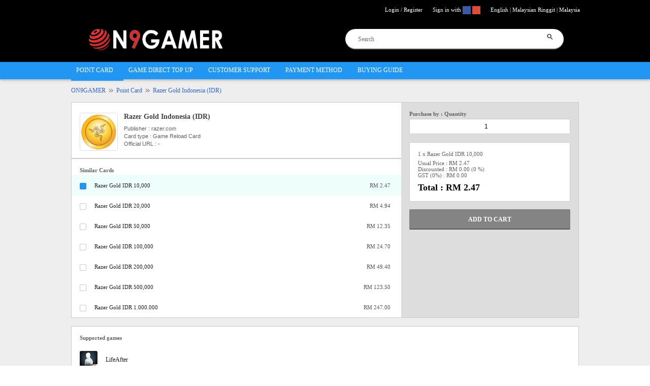

--- FILE ---
content_type: text/html; charset=UTF-8
request_url: https://www.on9gamer.com/directory/point_card/Razer-Gold-Indonesia-(IDR)/721
body_size: 19470
content:
<!DOCTYPE html>
<html>
<head>
	<META HTTP-EQUIV="Content-Type" CONTENT="text/html; charset=utf-8">
	
		<title>Buy Razer Gold Indonesia (IDR) | Special Price - ON9GAMER</title>
		<meta name='description' content='Buy Razer Gold Indonesia (IDR). Buy game card, gift card & point card with On9gamer to enjoy the cheapest price and fastest service. All game cards is available here, buy your card now!'>
		<meta name='keywords' content='on9gamer, on9game, on9gamers, online gamer, onlinegamer, buy game card, game card, gift card, game currency, online game store'>	
		
	<meta name="viewport" content="width=device-width, initial-scale=1, maximum-scale=1, user-scalable=0">
	<meta name="google-site-verification" content="Eoo1trrPnO0YxqakcJuTFESdFtqqG0x5zeTGBvBrES4" />
	<meta property="fb:app_id" content="630482316974457">
	
	
		<meta property='og:site_name' content='Online Gamer Mall'/>
		<meta property='og:title' content='Buy Game Cards, Buy Game Currency & Buy Gift Card - ON9GAMER' />
		<meta property='og:description' content='Legit and secure online game store. You can buy game card, game currency and gift card with On9gamer. Shop online gamer now!' />
		<meta property='og:image' content='https://www.on9gamer.com/images/on9logo2.png' />	
	<link rel='icon' href='https://www.on9gamer.com/images/favicon.png' >

	<script src="https://www.on9gamer.com/jquery/jquery2.js"></script>       
	<script src="https://www.on9gamer.com/js/common.min.js"></script>    
	<script src="https://www.on9gamer.com/js/ajax.min.js"></script>   
	<script src="https://www.on9gamer.com/jquery/validate/js/jquery.metadata.min.js"></script>
	<script src="https://www.on9gamer.com/jquery/validate/js/jquery.validate.min.js"></script>
	
	<noscript id="deferred-styles">
		<link rel="stylesheet" type="text/css" href="https://www.on9gamer.com/modules/directory/template/css/style.min.css?v=1.12">
		<link rel="stylesheet" type="text/css" href="https://www.on9gamer.com/modules/directory/template/css/forms.css">
		<link rel="stylesheet" type="text/css" href="https://www.on9gamer.com/jquery/validate/cmxformTemplate.css?v=1.1">
		<link rel="stylesheet" type="text/css" href="https://www.on9gamer.com/jquery/validate/cmxform.css?v=1.1">
			</noscript>
	<script>
      var loadDeferredStyles = function() {
        var addStylesNode = document.getElementById("deferred-styles");
        var replacement = document.createElement("div");
        replacement.innerHTML = addStylesNode.textContent;
        document.body.appendChild(replacement)
        addStylesNode.parentElement.removeChild(addStylesNode);
      };
      var raf = window.requestAnimationFrame || window.mozRequestAnimationFrame ||
          window.webkitRequestAnimationFrame || window.msRequestAnimationFrame;
      if (raf) raf(function() { window.setTimeout(loadDeferredStyles, 0); });
      else window.addEventListener('load', loadDeferredStyles);
    </script>
	
	
		
<script>
  window.fbAsyncInit = function() {
    FB.init({
      appId      : '630482316974457',
      cookie     : true,
      xfbml      : true,
      version    : 'v15.0'
    });      
    FB.AppEvents.logPageView();     
  };

  (function(d, s, id){
     var js, fjs = d.getElementsByTagName(s)[0];
     if (d.getElementById(id)) {return;}
     js = d.createElement(s); js.id = id;
     js.src = "https://connect.facebook.net/en_US/sdk.js";
     fjs.parentNode.insertBefore(js, fjs);
   }(document, 'script', 'facebook-jssdk'));

	FB.getLoginStatus(function(response) {
    FBstatusChangeCallback(response);
});
	
function FBcheckLoginState() {
  FB.getLoginStatus(function(response) {
    FBstatusChangeCallback(response);
  });
}

 function FBstatusChangeCallback(response)
{
 console.log(response);		
		
}
</script>
		
	<script>
		var id='';	
		var opend=0;	
		var jWebPath="https://www.on9gamer.com/modules/directory/";

		function blink(selector){
			$(selector).fadeTo('slow', 0.5, function(){
				$(this).fadeTo('slow', 1, function(){
					blink(this);
				});
			});
		}
		
		$(function(){
			$('input[type=submit]').click(function(e) {
				$(this).removeClass("button1");
				$(this).addClass("button_loading");		
			});				   

			var n = 0;  							
		});
			
		$(document).ready(function() {
			$('div#loadingx').hide();		
			if (document.getElementById('blink')) blink('.blink');
		 
			if (document.getElementById('cart_item'))
				$("#cart_item").validate();   
			if (document.getElementById('addtocartform'))
				$("#addtocartform").validate(); 
			if (document.getElementById('vForm'))
				$("#vForm").validate();
			if (document.getElementById('vForm1'))	
				$("#vForm1").validate();	
			if (document.getElementById('vForm2'))	
				$("#vForm2").validate();
			if (document.getElementById('vForm3'))	
				$("#vForm3").validate();
			if (document.getElementById('vForm4'))	
				$("#vForm4").validate();
			if (document.getElementById('vForm5'))	
				$("#vForm5").validate();
			if (document.getElementById('vForm6'))	
				$("#vForm6").validate();

			if (document.getElementById('signupForm')){
				$("#signupForm").validate({
					rules: {
						password: {
							required: true,
							minlength: 4
						},
						password2: {
							required: true,
							minlength: 4,
							equalTo: "#password"
						},
						nick: {
							required: true,
							email: true
						}
					},
					messages: {
						password: {
							required: "Please provide a password",
							minlength: "Your password must be at least 5 characters long"
						},
						password2: {
							required: "Please provide a password",
							minlength: "Your password must be at least 5 characters long",
							equalTo: "Please enter the same password as above"
						},
						nick: "Please enter a valid email address"
					}
				});
			}
								
			$('a[rel=tooltip]').mouseover(function(e) {
				var tip = $(this).attr('title');	
				$(this).attr('title','');
				$(this).append('<div id="tooltip"><div class="tipHeader"></div><div class="tipBody">' + tip + '</div><div class="tipFooter"></div></div>');		
				$('#tooltip').fadeIn('500');
				$('#tooltip').fadeTo('10',0.9);
			}).mousemove(function(e) {
				$('#tooltip').css('top', e.pageY + 10 );
				$('#tooltip').css('left', e.pageX + 20 );
			}).mouseout(function() {
				$(this).attr('title',$('.tipBody').html());
				$(this).children('div#tooltip').remove();
			});
		
			$('a:has(span)').hover(function() { 
				$('span', this).stop().animate({'opacity': 0.5}); 
			},function() { 
				$('span', this).stop().animate({'opacity': 1}); 
			});
		});

		function getHTTPObject(){
			if (window.ActiveXObject) return new ActiveXObject("Microsoft.XMLHTTP");
			else if (window.XMLHttpRequest) return new XMLHttpRequest();
			else {
				alert("Your browser does not support AJAX.");
				return null;
			}
		}
		
		// Change the value of the outputText field
		function setOutput(){
			if(httpObject.readyState == 4){
				document.getElementById('search_result').innerHTML = httpObject.responseText;
			}
		}

		// Implement business logic
		function searchx(value){
			if (value == '') document.getElementById('search_result').innerHTML = "loading";
			else{
				httpObject = getHTTPObject();
				if (httpObject != null) {
					httpObject.open("GET", "https://www.on9gamer.com/modules/directory/ajax/search.php?id=" +value, true);
					httpObject.send(null);
					document.getElementById('search_result').style.visibility = 'visible';
					document.getElementById('search_result').innerHTML = "<div style='margin-top:75px; float:right; width:50px;background-color:white; border:1px solid grey; '> <table background=white cellspacing=20 cellpadding=20> <tr><td> <img alt='loading' src='img/ajaxloading.gif'> </td> <td><img alt='close' src='img/close.png' style='cursor:pointer;'  onClick=document.getElementById('search_result').style.visibility='hidden'  ></td></tr></table> </div>";

					httpObject.onreadystatechange = setOutput;
				}
			}
		}
	</script>      

			<!--Start of Tawk.to Script-->
		<script>
			var Tawk_API=Tawk_API||{}, Tawk_LoadStart=new Date();
			(function(){
				var s1=document.createElement("script"),s0=document.getElementsByTagName("script")[0];
				s1.async=true;
				s1.src='https://embed.tawk.to/57c59b602b03647ba16d98b5/default';
				s1.charset='UTF-8';
				s1.setAttribute('crossorigin','*');
				s0.parentNode.insertBefore(s1,s0);
			})();
		</script>
		<!--End of Tawk.to Script-->    
		
		<script>
		(function(i,s,o,g,r,a,m){i['GoogleAnalyticsObject']=r;i[r]=i[r]||function(){
		(i[r].q=i[r].q||[]).push(arguments)},i[r].l=1*new Date();a=s.createElement(o),
		m=s.getElementsByTagName(o)[0];a.async=1;a.src=g;m.parentNode.insertBefore(a,m)
		})(window,document,'script','https://www.google-analytics.com/analytics.js','ga');

		ga('create', 'UA-27420074-2', 'auto');
		ga('send', 'pageview');
		
			</script>
		
		<script>
//		window.sendinblue=window.sendinblue||[];window.sendinblue.methods=["identify","init","group","track","page","trackLink"];window.sendinblue.factory=function(e){return function(){var t=Array.prototype.slice.call(arguments);t.unshift(e);window.sendinblue.push(t);return window.sendinblue}};for(var i=0;i<window.sendinblue.methods.length;i++){var key=window.sendinblue.methods[i];window.sendinblue[key]=window.sendinblue.factory(key)}window.sendinblue.load=function(){if(document.getElementById("sendinblue-js"))return;var e=document.createElement("script");e.type="text/javascript";e.id="sendinblue-js";e.async=true;e.src=("https:"===document.location.protocol?"https://":"http://")+"s.sib.im/automation.js";var t=document.getElementsByTagName("script")[0];t.parentNode.insertBefore(e,t)};window.sendinblue.SNIPPET_VERSION="1.0";window.sendinblue.load();window.sendinblue.client_key="6f5aply6s6vkz16dgzdn2";window.sendinblue.page();
	</script>
		
		<!-- Facebook Pixel Code -->
	<script>
	!function(f,b,e,v,n,t,s){if(f.fbq)return;n=f.fbq=function(){n.callMethod?
	n.callMethod.apply(n,arguments):n.queue.push(arguments)};if(!f._fbq)f._fbq=n;
	n.push=n;n.loaded=!0;n.version='2.0';n.queue=[];t=b.createElement(e);t.async=!0;
	t.src=v;s=b.getElementsByTagName(e)[0];s.parentNode.insertBefore(t,s)}(window,
	document,'script','https://connect.facebook.net/en_US/fbevents.js');
	fbq('init', '668071533398600');
	fbq('track', 'PageView');
	</script>
		
		
	<noscript><img height="1" width="1" style="display:none" src="https://www.facebook.com/tr?id=668071533398600&ev=PageView&noscript=1" /></noscript>
	<!-- DO NOT MODIFY -->
	<!-- End Facebook Pixel Code -->
	</head>
<body style='background: #fff;margin: 0;padding: 0;font-family: verdana; color: #616161;height: 100%;width: 100%;'>

<!--
	<div id="fb-root"></div>
	<script>(function(d, s, id) {
	  var js, fjs = d.getElementsByTagName(s)[0];
	  if (d.getElementById(id)) return;
	  js = d.createElement(s); js.id = id;
	  js.src = "//connect.facebook.net/en_US/sdk.js#xfbml=1&version=v2.10&appId=215933312266741";
	  fjs.parentNode.insertBefore(js, fjs);
	}(document, 'script', 'facebook-jssdk'));</script>
-->
		
	<style>
	#loadingx {
		z-index:20000; 
		width:100%; 
		position:fixed;
		top: 0;
		bottom: 0;
		background: rgb(34,34,34);
		opacity: .65;
		background: rgba(34,34,34,.65);
		display:none;
	}
	
	#loadingx .loading-img-wrapper {
		position: absolute;
		top: 50%;
		margin-top: -20px;
		width: 100%;
		text-align: center;
		color: #fff;
	}
	</style>
	<div id=loadingx >
		<div class='loading-img-wrapper'>
			<img alt='loading' src='https://www.on9gamer.com/images/loading.gif?v=1.1'>
			<br />
			Loading ... 
		</div>
	</div>
	
	<a name=toptop></a>

<style>
#top-responsive {
	background: #000;
	padding-top: 36px;
    box-shadow: 0 2px 5px rgba(0,0,0,.26);
	position: relative;
}

#top-responsive .user-menu-bar {
	width: 100%;
	min-height: 36px;
	position: fixed;
	top: 0;
	z-index: 9999;
	background: #000;
}

#top-responsive .user-menu-bar.stick {
	box-shadow: 0 2px 5px rgba(0,0,0,.26);
}

#top-responsive .user-menu-bar a:hover,
#top-responsive .user-menu-bar .button_acc:hover {
	color: #fff;
	opacity: .8;
}

#top-responsive .user-menu-bar .user-menu-bar-frame {
	max-width: 1024px;
	height: 100%;
	margin: auto;
}

#top-responsive .user-menu-bar .user-menu-bar-frame > table {
	height: 100%;
}

#top-responsive .search-menu-bar {
	width: 940px;
	margin: auto;
	padding: 5px 60px;
	position: relative;
	
}

#top-responsive .search-menu-bar .live-chat-btn {
	position: absolute;
	right: 0;
	bottom: 0;
}

#top-responsive .search-menu-bar .search-menu-bar-left {
	width: 352px;
	float: left;
}

#top-responsive .search-menu-bar .search-menu-bar-left a {
	display: block;
}

#top-responsive .search-menu-bar .search-menu-bar-right {
	float: right;
	margin-left: 18px;
	width: 430px;
	box-sizing: border-box;
	position: relative;
}

#top-responsive .search-menu-bar .search-menu-bar-right .search-box {
	width: 100%;
	height: 40px;
	background: #fff;
	border-radius: 2px;
	margin-top: 16px;
	box-sizing: border-box;
	padding: 2px 0px;
	position: relative;
	border-bottom: 2px solid #aaa;
}

#top-responsive .search-menu-bar .search-menu-bar-right .search-box .search-input {
	width: 100%;
    height: 100%;
	box-sizing: border-box;
}

#top-responsive .search-menu-bar .search-menu-bar-right .search-box .search-input input {
    border: 0px;
    color: #000;
    height: 36px;
    line-height: 36px;
	width: 100%;
	padding: 0 12px;
	font-family: Microsoft Yahei;
	box-sizing: border-box;
}

#top-responsive .search-menu-bar .search-menu-bar-right .search-box .search-input input:focus {
	outline: none;
}

#top-responsive .search-menu-bar .search-menu-bar-right .search-box .search-btn {
	width: 36px;
	height: 36px;
	border-radius: 6px;
	box-sizing: border-box;
	padding: 6px;
}

#top-responsive .search-menu-bar .search-menu-bar-right .search-box .search-btn img {
	width: 100%;
}

#top-responsive .search-menu-bar .search-menu-bar-right .search-box table {
	width: 100%;
	height: 100%;
}

#search_result {
	z-index: 999; 
	position: absolute; 
	top: 36px; 
	box-sizing: border-box;
	width: 100%;
	background: #fff; 
	padding: 12px;
	padding-top: 0;
	box-shadow: 0 2px 4px #aaa; 
	box-shadow: 0 2px 4px rgba(0,0,0,0.1);
	border-bottom-left-radius: 2px;   
	border-bottom-right-radius: 2px;  
	text-align: left;
}

#search_result .search-result-box {
	width: 50%;
	float: left;
	padding: 0 2px;
	box-sizing: border-box;
	padding-top: 12px;
}

#search_result .search-result-box h3 {
	font-size: 12px;
}

#search_result .search-result-box a
{ 
	color:#888; 
	display: block;
	font-size: 12px;
	padding: 2px 0;
	overflow: hidden;
    text-overflow: ellipsis;
    white-space: nowrap;
}

#search_result .search-result-box a:hover{ 
	color:#000; 
}

#top-responsive .search-menu-bar .search-menu-bar-right .live-chat-btn-collapsed {
	display: none;
	width: 40px;
	height: 40px;
	position: absolute;
	bottom: 0;
	right: 0;
	background: #8BC34A;
	border-radius: 2px;
	box-sizing: border-box;
	padding: 6px;
	border-bottom: 2px solid #558B2F;
}

#top-responsive .search-menu-bar .search-menu-bar-right .live-chat-btn-collapsed:hover {
	background: #9CCC65;
}

#top-responsive .search-menu-bar .search-menu-bar-right .live-chat-btn-collapsed img {
	width: 100%;
}

@media only screen and (max-width : 960px) {	
	#top-responsive .search-menu-bar {
		width: 600px;
	}
	
	#top-responsive .search-menu-bar .live-chat-btn {
		display: none;
	}
	
	#top-responsive .search-menu-bar .search-menu-bar-right {
		width: 310px;
		padding-right: 44px;
	}
	
	#top-responsive .search-menu-bar .search-menu-bar-right .live-chat-btn-collapsed {
		display: block;
	}
	
	#search_result .search-result-box {
		width: 100%;
	}
}

@media only screen and (max-width : 840px) {
	#top-responsive {
		padding-top: 45px;
	}

	#top-responsive .user-menu-bar {
		min-height: 45px;
	}
}

@media only screen and (max-width : 720px) {
	#top-responsive .search-menu-bar {
		width: 100%;
		padding: 10px 0;
		padding-top: 0;
	}
	
	#top-responsive .search-menu-bar .search-menu-bar-left {
		float: none;
		margin: auto;
	}
	
	#top-responsive .search-menu-bar .search-menu-bar-right {
		float: none;
		margin-left: 0;
		width: 100%;
		padding: 0 12px;
		padding-right: 56px;
	}
	
	#top-responsive .search-menu-bar .search-menu-bar-right .live-chat-btn-collapsed {
		right: 12px;
	}
	
	#top-responsive .search-menu-bar .search-menu-bar-right .search-box {
		margin-top: 0;
	}
	
	#search_result .search-result-box {
		width: 50%;
	}
}

@media only screen and (max-width : 480px) {
	.search-menu-bar-left {
		text-align:center;
	}
	
	#top-responsive .search-menu-bar .search-menu-bar-right {
		padding: 0 10px;

	}
	
	#top-responsive .search-menu-bar .search-menu-bar-right .live-chat-btn-collapsed {
		right: 10px;
	}
	
	#search_result .search-result-box {
		width: 100%;
	}
}
</style>

<style>
#top-navigation-bar-responsive {
	background: #000;
	width: 100%;
	position: relative;
	box-shadow: 0 2px 5px rgba(0,0,0,.26);
}

#top-navigation-bar-responsive .top-navigation-bar-frame {
	max-width: 1024px;
	margin: auto;
	padding: 0 12px;
    box-sizing: border-box;
}

#top-navigation-bar-responsive .navigation-menu {
    width: auto;
    padding: 0 20px 10px 0;
    float: left;
    position: relative;
}

#top-navigation-bar-responsive .navigation-menu.active {
	border-bottom: 3px solid #2196F3;
    margin-bottom: -3px;
}

#top-navigation-bar-responsive .navigation-menu.live-chat {
	display: none;
}

#top-navigation-bar-responsive .navigation-menu .title {
	color: #fff;
	cursor: pointer;
	text-align: left;
	font-size: 12px;
	text-decoration: none;
	display: block;
	padding-left: 10px;
	font-weight: lighter;
}

#top-navigation-bar-responsive .navigation-menu:hover .title {
	color: #eee;
}

#top-navigation-bar-responsive .navigation-menu .title > img {
	vertical-align: top;
	height: 15px;
	margin-right: 2px;
}

@media only screen and (max-width : 960px) {
	#top-navigation-bar-responsive .navigation-menu.live-chat {
		display: block;
	}
}

@media only screen and (max-width : 840px) {
	#top-navigation-bar-responsive {
		display: none;
	}
}
</style>
<style type="text/css">
   .Border-Pop-up{
      width: 100%;
      max-width: 790px;
      padding: 0;
      box-sizing: border-box;
      margin: auto;
      z-index: 9999;
   }

   .searchB{
    width: 100%;
    max-width: 790px;
    height: auto;
    border-bottom-left-radius: 4px;
    border-bottom-right-radius: 4px;
    position: fixed;    
    top: 15%;
    webkit-box-shadow: 0 3px 9px rgba(0,0,0,.5);
    box-shadow: 0 3px 9px rgba(0,0,0,.5);
    -webkit-background-clip: padding-box;
    background-clip: padding-box;
    outline: 0;
    z-index: 999;
    border-radius: 25px;
    -webkit-animation-name: example; /* Safari 4.0 - 8.0 */
    -webkit-animation-duration: 1.5s; /* Safari 4.0 - 8.0 */
    animation-name: example;
    animation-duration: 1.5s;
  }

  @keyframes example {
      from {opacity: 0;}
      to {opacity: 1;}
  }

  @keyframes example2 {
      from {opacity: 1;}
      to {opacity: 0;}

     
  }

  @keyframes example3 {
      from {opacity: 0.4;}
      to {opacity: 0;}

     
  }
   .ClosedBtnPopUp{
    border: none;
    border-radius: 25px;
    padding: 8px 12px 8px 12px;
    font-size: 18px;
    position: absolute;
    right: -10px;
    top: -15px;
    color: #fff;
    background: gray;
    cursor: pointer;
  }

    .SearchTextBox{
    display: inline-block;
    height: 34px;
    width: 100%;
    padding: 6px 12px;
    font-size: 14px;
    line-height: 1.42857143;
    color: #555;
    border: none;
    -webkit-box-shadow: inset 0 1px 1px rgba(0,0,0,.075);
    box-shadow: inset 0 1px 1px rgba(0,0,0,.075);
    -webkit-transition: border-color ease-in-out .15s,-webkit-box-shadow ease-in-out .15s;
    -o-transition: border-color ease-in-out .15s,box-shadow ease-in-out .15s;
    transition: border-color ease-in-out .15s,box-shadow ease-in-out .15s;
    
    background-color: #c9b565;
    box-sizing: border-box;
     -webkit-box-sizing:border-box;
     -moz-box-sizing: border-box;
  }

    .searchBoxResult{
    font-size: 13px;
    padding: 15px;
  }

  .Pop-Up-Bg{
    z-index: 998;
    width: 100%;
    height: 100%;
    position: fixed;
    top: 0;
    left: 0;
    background-color: black;
    opacity: .4;
    filter: alpha(opacity = 50);
  }

@media only screen and (max-width : 810px) {
	.ClosedBtnPopUp {
		right: 5px;
	}
}
</style>
<div id="top-responsive">
	<div class="user-menu-bar">
		<div class="user-menu-bar-frame">
			
<div id='menu-settings-btn' class='menu-btn-collapsed' data-target='menu-settings-collapsed'></div>

<div id='menu-settings'>
	
		<div class='nav'>
			<a href='https://www.on9gamer.com/directory/register' class='nav-btn '>Login / Register</a>
		</div>
		<div class='nav'>
			<div class='nav-btn' style='cursor: default;'>
				Sign in with 
				
				<a href='https://www.on9gamer.com/fb_app/login.php?return_url=https://www.on9gamer.com/directory/facebooklogin'
					style='vertical-align: middle;display: inline-block;width: 16px;height: 16px;background: #3A5BA2 url(https://wp-time.com/wp-content/uploads/2016/03/facebook.png) no-repeat;background-size: contain;'>	
				</a>
				<a href='https://accounts.google.com/o/oauth2/auth?scope=https%3A%2F%2Fwww.googleapis.com%2Fauth%2Fuserinfo.profile+https%3A%2F%2Fwww.googleapis.com%2Fauth%2Fuserinfo.email+https%3A%2F%2Fwww.googleapis.com%2Fauth%2Fplus.me&redirect_uri=https%3A%2F%2Fwww.on9gamer.com%2Fdirectory%2Fgoogle_login&response_type=code&client_id=266260828770-5njvp4q83p9rl710g6t1ngspfbot0e3v.apps.googleusercontent.com&access_type=online'
					style='vertical-align: middle;display: inline-block;width: 16px;height: 16px;background: #DD4B39 url(https://wp-time.com/wp-content/uploads/2015/12/login-with-google-plus.png) no-repeat;background-size: contain;'>
				</a>
			</div>
		</div>
		<div class='nav'>
			
		<div class='nav-btn' onClick=showhide('init-setting');> English  |  Malaysian Ringgit  |  Malaysia </div>
			<div id='init-setting' style='display: none;'>
				<form action='' method=post>
					<table>		 
						<tr>
							<td class='title' width=60> Language</td>
							<td> : </td>
							<td> <SELECT name='language'  style='width:100%;'><option value='3'   >Bahasa Indonesia</option><option value='4'   >Bahasa Malaysia</option><option value='2'   >&#21326;&#25991;</option><option value='1'  selected >English</option></SELECT> </td>
						</tr>
						<tr>
							<td class='title'> Currency</td>
							<td> : </td>
							<td><SELECT name='currency'  style='width:100%;'><option value='22'   >Argentine Peso</option><option value='5'   >Australian Dollar</option><option value='27'   >Bangladeshi Taka</option><option value='20'   >Brazilian Real</option><option value='12'   >British Pound</option><option value='9'   >Brunei Dollar</option><option value='19'   >Canadian Dollar</option><option value='3'   >Chinese Yuan</option><option value='18'   >Euro</option><option value='14'   >Hong Kong Dollar</option><option value='26'   >Indian Rupee</option><option value='8'   >Indonesia Rupiah</option><option value='16'   >Japanese Yen</option><option value='1'  selected >Malaysian Ringgit</option><option value='21'   >Mexican Peso</option><option value='30'   >Moroccan dirham</option><option value='33'   >Nepalese rupee</option><option value='15'   >New Zealand Dollar</option><option value='25'   >Paraguayan Guarani</option><option value='10'   >Philippine Peso</option><option value='23'   >Poland Zlotty</option><option value='11'   >Saudi Riyal</option><option value='2'   >Singapore Dollar</option><option value='17'   >South Korean Won</option><option value='13'   >Taiwan Dollar</option><option value='7'   >Thai Baht</option><option value='29'   >Tunisian Dinar</option><option value='32'   >Turkish Lira</option><option value='24'   >United Arab Emirates dirham</option><option value='4'   >US Dollar</option><option value='6'   >Vietnamese Dong</option></SELECT></td>
						</tr>			   
						<tr>
							<td class='title'> Country</td>
							<td> : </td>
							<td> <select id='bank_country' name='country' style='width: 100%'><option data-currency='22' value='21' >Argentina</option><option data-currency='5' value='8' >Australia</option><option data-currency='18' value='22' >Austria</option><option data-currency='27' value='36' >Bangladesh</option><option data-currency='18' value='23' >Belgium</option><option data-currency='20' value='19' >Brazil</option><option data-currency='9' value='5' >Brunei</option><option data-currency='19' value='18' >Canada</option><option data-currency='3' value='3' >China</option><option data-currency='18' value='24' >Finland</option><option data-currency='18' value='25' >France</option><option data-currency='18' value='26' >Germany</option><option data-currency='18' value='27' >Greece</option><option data-currency='14' value='14' >Hong Kong</option><option data-currency='26' value='42' >India</option><option data-currency='8' value='13' >Indonesia</option><option data-currency='18' value='28' >Ireland</option><option data-currency='4' value='35' >Israel</option><option data-currency='18' value='29' >Italy</option><option data-currency='16' value='16' >Japan</option><option data-currency='1' value='1' selected>Malaysia</option><option data-currency='21' value='20' >Mexico</option><option data-currency='18' value='30' >Monaco</option><option data-currency='0' value='39' >Morocco</option><option data-currency='33' value='41' >Nepal</option><option data-currency='18' value='31' >Netherlands</option><option data-currency='15' value='9' >New Zealand</option><option data-currency='25' value='37' >Paraguay</option><option data-currency='10' value='6' >Philippines</option><option data-currency='23' value='34' >Poland</option><option data-currency='18' value='32' >Portugal</option><option data-currency='11' value='7' >Saudi Arabia</option><option data-currency='2' value='4' >Singapore</option><option data-currency='17' value='17' >South Korea</option><option data-currency='18' value='33' >Spain</option><option data-currency='13' value='12' >Taiwan</option><option data-currency='7' value='2' >Thailand</option><option data-currency='29' value='38' >Tunisia</option><option data-currency='32' value='40' >Turkey</option><option data-currency='12' value='10' >United Kingdom</option><option data-currency='4' value='11' >United States</option><option data-currency='6' value='15' >Vietnam</option></select> </td>
						</tr>
						<tr>
							<td colspan=3 align=right>
								<input type=hidden name=save_setting value=1 >
								<div style='padding-top:4px;'><input class=button1 type=submit value=' Save Setting ' ></div>
							</td>
						</tr>		   			   
					</table>
				</form>
			</div>
		</div></div>

<div id='menu-navigation-btn' class='menu-btn-collapsed' data-target='menu-navigation-collapsed'>
	<span class='icon-bar'></span>
	<span class='icon-bar'></span>
	<span class='icon-bar'></span>
</div>

<div id='menu-settings-collapsed' class='menu-collapsed'>

	<div class='settings-wrapper'>
			<div class='nav'>
				<a href='https://www.on9gamer.com/directory/register' class='nav-btn'>Login / Register</a>
			</div>
			<div class='nav'>
				<a href='https://www.on9gamer.com/fb_app/login.php?return_url=https://www.on9gamer.com/directory/facebooklogin' class='nav-btn'>
					<img style='width: 16px;height: 16px;background: #3A5BA2;' alt='ON9GAMER facebook icon' src='https://wp-time.com/wp-content/uploads/2016/03/facebook.png'> Sign in with Facebook
				</a>	
			</div>
			<div class='nav'>
				<a href='https://accounts.google.com/o/oauth2/auth?scope=https%3A%2F%2Fwww.googleapis.com%2Fauth%2Fuserinfo.profile+https%3A%2F%2Fwww.googleapis.com%2Fauth%2Fuserinfo.email+https%3A%2F%2Fwww.googleapis.com%2Fauth%2Fplus.me&redirect_uri=https%3A%2F%2Fwww.on9gamer.com%2Fdirectory%2Fgoogle_login&response_type=code&client_id=266260828770-5njvp4q83p9rl710g6t1ngspfbot0e3v.apps.googleusercontent.com&access_type=online' class='nav-btn'>
					<img style='width: 16px;height: 16px;background: #DD4B39;' alt='ON9GAMER google icon' src='https://wp-time.com/wp-content/uploads/2015/12/login-with-google-plus.png'> Sign in with Google
				</a>	
			</div>
	</div>
	<div class='settings-wrapper right'>
		
			<form action='' method=post style='margin: 0;'>
				<SELECT name='language' ><option value='3'   >Bahasa Indonesia</option><option value='4'   >Bahasa Malaysia</option><option value='2'   >&#21326;&#25991;</option><option value='1'  selected >English</option></SELECT>
				<SELECT name='currency' ><option value='22'   >Argentine Peso</option><option value='5'   >Australian Dollar</option><option value='27'   >Bangladeshi Taka</option><option value='20'   >Brazilian Real</option><option value='12'   >British Pound</option><option value='9'   >Brunei Dollar</option><option value='19'   >Canadian Dollar</option><option value='3'   >Chinese Yuan</option><option value='18'   >Euro</option><option value='14'   >Hong Kong Dollar</option><option value='26'   >Indian Rupee</option><option value='8'   >Indonesia Rupiah</option><option value='16'   >Japanese Yen</option><option value='1'  selected >Malaysian Ringgit</option><option value='21'   >Mexican Peso</option><option value='30'   >Moroccan dirham</option><option value='33'   >Nepalese rupee</option><option value='15'   >New Zealand Dollar</option><option value='25'   >Paraguayan Guarani</option><option value='10'   >Philippine Peso</option><option value='23'   >Poland Zlotty</option><option value='11'   >Saudi Riyal</option><option value='2'   >Singapore Dollar</option><option value='17'   >South Korean Won</option><option value='13'   >Taiwan Dollar</option><option value='7'   >Thai Baht</option><option value='29'   >Tunisian Dinar</option><option value='32'   >Turkish Lira</option><option value='24'   >United Arab Emirates dirham</option><option value='4'   >US Dollar</option><option value='6'   >Vietnamese Dong</option></SELECT>
				<select name='country'><option data-currency='22' value='21' >Argentina</option><option data-currency='5' value='8' >Australia</option><option data-currency='18' value='22' >Austria</option><option data-currency='27' value='36' >Bangladesh</option><option data-currency='18' value='23' >Belgium</option><option data-currency='20' value='19' >Brazil</option><option data-currency='9' value='5' >Brunei</option><option data-currency='19' value='18' >Canada</option><option data-currency='3' value='3' >China</option><option data-currency='18' value='24' >Finland</option><option data-currency='18' value='25' >France</option><option data-currency='18' value='26' >Germany</option><option data-currency='18' value='27' >Greece</option><option data-currency='14' value='14' >Hong Kong</option><option data-currency='26' value='42' >India</option><option data-currency='8' value='13' >Indonesia</option><option data-currency='18' value='28' >Ireland</option><option data-currency='4' value='35' >Israel</option><option data-currency='18' value='29' >Italy</option><option data-currency='16' value='16' >Japan</option><option data-currency='1' value='1' selected>Malaysia</option><option data-currency='21' value='20' >Mexico</option><option data-currency='18' value='30' >Monaco</option><option data-currency='0' value='39' >Morocco</option><option data-currency='33' value='41' >Nepal</option><option data-currency='18' value='31' >Netherlands</option><option data-currency='15' value='9' >New Zealand</option><option data-currency='25' value='37' >Paraguay</option><option data-currency='10' value='6' >Philippines</option><option data-currency='23' value='34' >Poland</option><option data-currency='18' value='32' >Portugal</option><option data-currency='11' value='7' >Saudi Arabia</option><option data-currency='2' value='4' >Singapore</option><option data-currency='17' value='17' >South Korea</option><option data-currency='18' value='33' >Spain</option><option data-currency='13' value='12' >Taiwan</option><option data-currency='7' value='2' >Thailand</option><option data-currency='29' value='38' >Tunisia</option><option data-currency='32' value='40' >Turkey</option><option data-currency='12' value='10' >United Kingdom</option><option data-currency='4' value='11' >United States</option><option data-currency='6' value='15' >Vietnam</option></select>
					
				<input type=hidden name=save_setting value=1 >
				<input class=button1 type=submit value='Save Setting' >
			</form>
	</div>
	<div style='clear:both;'></div></div>

<div id='menu-navigation-collapsed' class='menu-collapsed'>
	<div class='nav'>
		<a href='https://www.on9gamer.com/directory/point_cards' class='nav-btn'>Point Card</a>
	</div>
	<div class='nav'>
		<a href='https://www.on9gamer.com/directory/games' class='nav-btn'>Game Direct Top Up</a>
	</div>
	<div class='nav'>
		<a href='https://www.on9gamer.com/directory/payment_info' class='nav-btn'>Payment Method</a>
	</div>
	<div class='nav'>
		<a href='https://www.on9gamer.com/directory/buying_guide' class='nav-btn'>Buying Guide</a>
	</div>
	<div class='nav'>
		<a href='https://www.on9gamer.com/directory/contact' class='nav-btn'>Contact Us</a>
	</div>
	<div style='clear:both;'></div>
</div>
<div style='clear:both;'></div>

<style>
#menu-navigation-btn {
	float: left;
    padding: 16px 13px;
    cursor: pointer;
	display: none;
	background: #000;
}

#menu-navigation-btn .icon-bar {
	display: block;
    width: 18px;
    height: 2px;
    background-color: #f5f5f5;
    -webkit-border-radius: 1px;
    -moz-border-radius: 1px;
    border-radius: 1px;
    -webkit-box-shadow: 0 1px 0 rgba(0,0,0,0.25);
    -moz-box-shadow: 0 1px 0 rgba(0,0,0,0.25);
    box-shadow: 0 1px 0 rgba(0,0,0,0.25);
}

#menu-navigation-btn .icon-bar+.icon-bar {
	margin-top: 3px;
}

#menu-navigation-collapsed {
	display: none;
	clear: both;
	box-shadow: 0 2px 5px rgba(0,0,0,.26);
	border-bottom: 1px solid rgb(204, 204, 204);
    background: #fff;
}

#menu-navigation-collapsed .nav {
	position: relative;
	padding: 1px 16px;
}

#menu-navigation-collapsed .nav .nav-btn {
	color: #000;
	display: block;
	line-height: 36px;
	cursor: pointer;
	font-size: 11px;
	text-transform: uppercase;
}

#menu-navigation-collapsed .nav .nav-btn:hover {
	color: #000;
	opacity: .8;
}

#menu-settings-btn {
	float: right;
    width: 44px;
    height: 44px;
    cursor: pointer;
	display: none;
	background: #000 url(https://www.on9gamer.com/modules/directory/template/img/login.png?v=2) no-repeat;
	background-position-y: 12px;
	background-position-x: 8px;
}

#menu-settings-collapsed {
	display: none;
	clear: both;
	box-shadow: 0 2px 5px rgba(0,0,0,.26);
	border-bottom: 1px solid rgb(204, 204, 204);
    background: #fff;
}

#menu-settings-collapsed .settings-wrapper {
	float: left;
	width: 50%;
	padding: 0 16px;
	box-sizing: border-box;
}

#menu-settings-collapsed .settings-wrapper .nav {
	position: relative;
    padding: 1px 0;
}

#menu-settings-collapsed .settings-wrapper .nav .nav-btn {
	color: #000;
    display: block;
    line-height: 36px;
    cursor: pointer;
    font-size: 11px;
}

#menu-settings-collapsed .settings-wrapper .nav .nav-btn > img {
	vertical-align: middle;
    margin-right: 2px;
}

#menu-settings-collapsed .settings-wrapper form select {
    width: 100%;
    border: 1px solid #ccc;
    font-size: 12px;
    font-family: Arial,Helvetica,sans-serif;
    border-radius: 2px;
    height: 30px;
    margin: 4px 0;
	padding: 0 8px;
}

#menu-settings-collapsed .settings-wrapper form .button1 {
    height: 30px;
    line-height: 30px;
    padding: 0 8px;
    width: 100%;
    margin: 4px 0;
}

#menu-settings {
	float: right;
}

#menu-settings .nav {
	float: left;
	position: relative;
	padding: 0 5px;
}

#menu-settings .nav .nav-btn {
	color: #fff;
	display: block;
	line-height: 38px;
	padding: 0 5px;
	cursor: pointer;
	font-size: 11px;
}

#menu-settings .nav .nav-btn > img {
	vertical-align: middle;
	margin-right: 2px;
}

#menu-settings .nav .nav-btn.logout-btn {
	padding-left: 25px;
	background: url(https://www.on9gamer.com/modules/directory/template/img/login.png) no-repeat;
	background-position-y: 8px;
}

#menu-settings .nav .nav-btn.cart-btn {
	padding-left: 25px;
	background: url(https://www.on9gamer.com/modules/directory/template/img/cart.png) no-repeat;
	background-position-y: 8px;
}

#menu-settings .nav .nav-btn.cart-btn .cart-alert {
	position: absolute;
    width: 16px;
    height: 16px;
	line-height: 16px;
    background: red;
    border-radius: 100%;
    top: 5px;
    left: 4px;
	color: #fff;
	text-align: center;
	font-size: 10px;
}

#cart-btn-collapsed {
	float: right;
    padding: 12px 8.5px;
    height: 20px;
    overflow: hidden;
	position: relative;
	display: none;
}

#cart-btn-collapsed:hover {
	opacity: 1 !important;
}

#cart-btn-collapsed .cart-alert {
	position: absolute;
    width: 16px;
    height: 16px;
	line-height: 16px;
    background: red;
    border-radius: 100%;
    top: 9px;
    left: 8px;
	color: #fff;
	text-align: center;
	font-size: 10px;
}

#init-setting {
	color: rgb(0, 0, 0);
    text-align: left;
    z-index: 9999;
	width: 240px;
    margin-top: 0px;
    box-shadow: rgba(0, 0, 0, 0.4) 0px 2px 40px;
    position: absolute;
    right: 0px;
    top: 36px;
    border: 1px solid rgb(204, 204, 204);
    padding: 5px 16px;
    background: rgb(255, 255, 255);
    display: block;
	border-radius:5px;
}

#init-setting form {
	margin: 0;
	margin-top: -1px;
    margin-bottom: -1px;
}

#init-setting form table {
	width: 100%;
}

#init-setting form table select {
    border: 1px solid #ccc;
    font-size: 12px;
    font-family: Arial,Helvetica,sans-serif;
    border-radius: 2px;
    height: 30px;
    padding: 0 8px;
	margin: 2px 0;
}

#init-setting form table .button1 {
	height: 30px;
    line-height: 30px;
    padding: 0 8px;
    width: 100%;
    margin: 0;
    margin-top: -2px;
    margin-bottom: 2px;
}

#users-setting {
	color: rgb(0, 0, 0);
    text-align: left;
    z-index: 9999;
    margin-top: 0px;
    right: 0px;
    top: 36px;
	position: absolute;
    -webkit-box-shadow: 0 2px 40px rgba(0,0,0,0.4);
    box-shadow: 0 2px 40px rgba(0,0,0,0.4);
    background: #fff;
    border: 1px solid #d6d6d6;
    width: auto;
	min-width: 120px;
}

#users-setting .nav-link {
	color: #000 !important;
    display: block;
    line-height: 36px;
    cursor: pointer;
    padding: 1px 16px;
	white-space: nowrap;
}

@media only screen and (max-width : 840px) {
	#menu-settings-btn {
		display: block;
	}
	
	#menu-settings-btn.show {
		filter: invert(100%);
	}
	
	#menu-settings-collapsed.show {
		display: block;
	}
	
	#cart-btn-collapsed {
		display: block;
	}
	
	#menu-settings {
		display: none;
	}

	#menu-navigation-btn {
		display: block;
	}
	
	#menu-navigation-btn.show {
		filter: invert(100%);
	}
	
	#menu-navigation-collapsed.show {
		display: block;
	}
}

@media only screen and (max-width : 480px) {
	#menu-settings-collapsed .settings-wrapper {
		float: none;
		width: 100%;
	}
	
	#menu-settings-collapsed .settings-wrapper.right {
		border-top: 1px solid rgb(204, 204, 204);
		padding: 4px 16px;
	}
}
</style>

<script>
function InitMenuBtnCollapsed(){
	$('.menu-btn-collapsed').click(function(){
		if($('#' + $(this).attr('data-target')).hasClass('show')){
			$('.menu-btn-collapsed').removeClass('show');
			$('.menu-collapsed').removeClass('show');
		}else{
			$('.menu-btn-collapsed').removeClass('show');
			$('.menu-collapsed').removeClass('show');
			$(this).addClass('show');
			$('#' + $(this).attr('data-target')).addClass('show');
		}
	});
}

$(function(){
	InitMenuBtnCollapsed();
});
</script>   		</div>
	</div>
		<div id='temp-alert'>
		<img alt="ON9GAMER info icon" style="height: 16px;vertical-align: bottom;margin-right: 5px;" src="https://www.on9gamer.com/modules/directory/images/info-icon.png">
		<a href='https://www.on9gamer.com/directory/payment_info'>Please note that there are changes in bank account details for payment using Ringgit Malaysia</a>
		<div class='btn-close-alert'>✖</div>
	</div>
	<style>
		#temp-alert {
			display: none;
			position: relative;
			margin: auto;
			background-color: #ff5722;
			padding: 10px;
			margin-bottom: 10px;
			border: 1px solid #ff4409;
			font-size: 13px;
			width: 98%;
			box-sizing: border-box;
			padding-right: 30px;
		}
		
		#temp-alert a {
			color: #fff;
		}
		
		#temp-alert .btn-close-alert {
			position: absolute;
			top: 3px;
			right: 0px;
			font-size: 16px;
			color: #fff;
			width: 30px;
			line-height: 30px;
			text-align: center;
			cursor: pointer;
		}
	</style>
	<script>
		function setCookie(cname, cvalue, exdays) {
			var d = new Date();
			d.setTime(d.getTime() + (exdays*24*60*60*1000));
			var expires = "expires="+ d.toUTCString();
			document.cookie = cname + "=" + cvalue + ";" + expires + ";path=/";
		}
		
		function getCookie(cname) {
			var name = cname + "=";
			var decodedCookie = decodeURIComponent(document.cookie);
			var ca = decodedCookie.split(';');
			for(var i = 0; i <ca.length; i++) {
				var c = ca[i];
				while (c.charAt(0) == ' ') {
					c = c.substring(1);
				}
				if (c.indexOf(name) == 0) {
					return c.substring(name.length, c.length);
				}
			}
			return "";
		}
		
		$(function(){
			/*if (getCookie("bank_account_alert") != 1) {
				$('#temp-alert').css('display', '');
				setTimeout(function(){
					$("#temp-alert").fadeIn(300).fadeOut(300).fadeIn(300).fadeOut(300).fadeIn(300).fadeOut(300).fadeIn(300);
				}, 300);
			}
			
			$('#temp-alert .btn-close-alert, #temp-alert a').click(function(){
				$('#temp-alert').fadeOut();
				setCookie("bank_account_alert", 1, 365);
			});*/
		});
	</script>
		
	<div class="search-menu-bar">
		<div class="search-menu-bar-left">
			<a href='https://www.on9gamer.com'><img alt='ON9GAMER logo' src='https://www.on9gamer.com/images/logo.png'></a>
		</div>
		<div class="search-menu-bar-right">
			<script>
				var search_click = 0;
				var search_hover = 0;
				function search_hover_click()
				{	
					if ((search_click == 0 ) && (search_hover == 0 )) 
					if (document.getElementById('search_result').style.display!='none')
						{
							showhide('search_result');
                           $('.search-box').css("border-bottom-left-radius", "20px");		
                           $('.search-box').css("border-bottom-right-radius", "20px");									
						}
					
				}
				function search_focus()
				{	
					if (document.getElementById('search_result').style.display=='none')
					{	
					  showhide('search_result');
					  $('.search-box').css("border-bottom-left-radius", "0");
                      $('.search-box').css("border-bottom-right-radius", "0");								

					}
				}		   
           </script>  
			<div class="search-box" onMouseOver=search_hover=1;  onMouseOut=search_hover=0;setTimeout(function(){search_hover_click();},100);  style='border-radius:20px; background:white; ' > 
          
				<table cellpadding=0 cellspacing=0 style='margin-left:10px; padding-right:15px;  ' >
					<tr>
						<td>
							<div class="search-input" style='  position:relative;' >
								<input placeholder=' Search' type=text id=top_searchBox style='border-radius:10px;' 
									onKeyUp=call_ajax_load2(this.value,'search',document.getElementById('search_result'));
									onFocus=search_click=1;search_focus();  onBlur=search_click=0;search_hover_click();>
							</div>
						</td>
						<td width="36px">
							<div class="search-btn"><img alt='search' src="https://www.on9gamer.com/images/search_icon.png?v=1.1"  style='width:15px; height:15px;' ></div>
						</td>
					</tr>
				</table>
      
				<script type="text/javascript">
					function call_ajax_load2(value,url,target_div){
						target_div.innerHTML='<img src='+jWebPath+'/images/ajaxloading.gif> '; 
						var search = document.getElementById('top_searchBox').value;

						setTimeout(function() {
							var search = document.getElementById('top_searchBox').value;
							var param='id='+search; 
							$.ajax({
								type:'POST',
								data:param,
								cache:false,
								url:jWebPath+'ajax/'+url+".php",
								contentType:"application/x-www-form-urlencoded; charset=utf-8",
								crossDomain:false,
								success:function(responseData,textStatus,jqXHR){
									target_div.innerHTML=responseData;
								},
								error:function(responseData,textStatus,errorThrown){
									alert('POST failed.'+errorThrown+responseData);
								}
							}); 
						}, 1000);
					}
				</script>
				<div id="search_result" style="display: none; margin-top:-5px;  padding-top:15px; border-bottom-left-radius:20px; border-bottom-right-radius:20px;  " onMouseOver=search_hover=1;>
					
Key in more than two characters to search for <b>Game/Card</b> containing the input text. <br />					
										<div style='padding: 10px 0 2px 0;'>
						<span style='color: red;'>Popular Search: </span>
						<a style='margin-right: 8px;color: #aaa;text-decoration: underline;' href='https://www.on9gamer.com/directory/game/Valorant-(MY)/4336' target='_top'>Valorant (MY)</a><a style='margin-right: 8px;color: #aaa;text-decoration: underline;' href='https://www.on9gamer.com/directory/game/Honkai:-Star-Rail-崩坏：星穹铁道/4665' target='_top'>Honkai: Star Rail 崩坏：星穹铁道</a><a style='margin-right: 8px;color: #aaa;text-decoration: underline;' href='https://www.on9gamer.com/directory/game/Zenless-Zone-Zero/4781' target='_top'>Zenless Zone Zero</a><a style='margin-right: 8px;color: #aaa;text-decoration: underline;' href='https://www.on9gamer.com/directory/game/New-MoSiangM-新墨香M-via-Login/4948' target='_top'>New MoSiangM 新墨香M via Login</a><a style='margin-right: 8px;color: #aaa;text-decoration: underline;' href='https://www.on9gamer.com/directory/game/Where-Wind-Meet-燕雲十六聲-via-Login/5039' target='_top'>Where Wind Meet 燕雲十六聲 via Login</a><a style='margin-right: 8px;color: #aaa;text-decoration: underline;' href='https://www.on9gamer.com/directory/game/BLEACH-Soul-Resonance/5041' target='_top'>BLEACH Soul Resonance</a>						<a style='margin-right: 8px;color: #aaa;text-decoration: underline;' href='https://www.on9gamer.com/directory/point_card/Cherry-Credits-(Global)/430' target='_top'>Cherry Credits (Global)</a><a style='margin-right: 8px;color: #aaa;text-decoration: underline;' href='https://www.on9gamer.com/directory/point_card/MyCard-(TW台湾)/460' target='_top'>MyCard (TW台湾)</a><a style='margin-right: 8px;color: #aaa;text-decoration: underline;' href='https://www.on9gamer.com/directory/point_card/Steam-Wallet-Code-(MYR)/509' target='_top'>Steam Wallet Code (MYR)</a><a style='margin-right: 8px;color: #aaa;text-decoration: underline;' href='https://www.on9gamer.com/directory/point_card/iTunes-Gift-Card-香港-(HK)/611' target='_top'>iTunes Gift Card 香港 (HK)</a><a style='margin-right: 8px;color: #aaa;text-decoration: underline;' href='https://www.on9gamer.com/directory/point_card/Cib-Point/635' target='_top'>Cib Point</a><a style='margin-right: 8px;color: #aaa;text-decoration: underline;' href='https://www.on9gamer.com/directory/point_card/Nintendo-Gift-Card-(HK)-香港/858' target='_top'>Nintendo Gift Card (HK) 香港</a>					</div>
									</div>
			</div>
            
		</div>
		<div style="clear: both;"></div>
		

	</div>
</div>

<div id="top-navigation-bar-responsive" style='background:#2196f3; padding-top:9px ;  border-top:0px;  margin-top:-2px; ' >
	<div class="top-navigation-bar-frame">
		<div class='navigation-menu active' onMouseOver=show('point_card_menu'); onMouseOut=hide('point_card_menu');>
			<a href='https://www.on9gamer.com/directory/point_cards' class="title"><!--<img alt='ON9GAMER Point Card Icon' src="https://www.on9gamer.com/modules/directory/template/img/point_card_icon.png" />-->POINT CARD</a>
			<div style='position:absolute; width:300px; cursor:default; display:none; top:26px; left:0px;  background:#fff; z-index:999;-webkit-box-shadow: 0 2px 40px rgba(0,0,0,0.4);box-shadow: 0 2px 40px rgba(0,0,0,0.4);background: #fff;border: 1px solid #d6d6d6;'  id='point_card_menu' >
				<div>
<div style='padding:15px;'>Please <a href='https://www.on9gamer.com/directory/register' style='text-decoration:underline;' >log in</a > to manage your favourite point cards.<br />
<br />
<a href='https://www.on9gamer.com/directory/point_cards' style='text-decoration:underline;' >Browse Point Cards >></a> </div></div>

<script>
f1 = 0;
f2 = 0;
function sort_fav(obj,fid)
{
	
	if (f1 == 0)
	{
	 f1 = fid;
     obj1 = document.getElementById('fav_'+f1); 
	 obj1.style.backgroundColor="#eee";	 
	}
	else if (f2 == 0 )
	{
	 f2 = fid;
     obj1 = document.getElementById('fav_'+f1); 
     obj2 = document.getElementById('fav_'+f2);
	 obj1.style.backgroundColor="#fff";	 
	 obj2.style.backgroundColor="#fff";	 	 	 
	 tmp = obj1.innerHTML;
	 obj1.innerHTML = obj2.innerHTML;
	 obj2.innerHTML = tmp; 
	 obj2.id="fav_x";	 	 	 
	 obj1.id="fav_" + f2;	 
	 obj2.id="fav_" + f1;	 	 

	 
     aurl = jWebPath+ "ajax/sort_favourite.php";
	 
      $.ajax({
      type: 'POST',
      data: "f1="+f1+"&f2="+f2,
      cache: false,	
      url: aurl,
      crossDomain: false,
      success: function(responseData, textStatus, jqXHR) 
	  { 
		 f1 = 0;
	     f2 = 0;
      },
      error: function (responseData, textStatus, errorThrown) 
	  {
        alert('POST failed.' + errorThrown + responseData );
      }
      });		 

	 
	}



  
  	
}
</script>			</div>
		</div>
		
		<div class='navigation-menu' onMouseOver=show('game_menu'); onMouseOut=hide('game_menu');>
			<a href='https://www.on9gamer.com/directory/games' class="title"><!--<img alt='ON9GAMER Game Direct Top Up Icon' src="https://www.on9gamer.com/modules/directory/template/img/game_icon.png" />-->GAME DIRECT TOP UP</a>
			<div style='position:absolute; width:300px; cursor:default; display:none; top:26px; left:0px;  background:#fff; z-index:999;-webkit-box-shadow: 0 2px 40px rgba(0,0,0,0.4);box-shadow: 0 2px 40px rgba(0,0,0,0.4);background: #fff;border: 1px solid #d6d6d6;'  id='game_menu' >
				<div>
<div style='padding:15px;'>Please <a href='https://www.on9gamer.com/directory/register' style='text-decoration:underline;' >log in</a > to manage your favourite games.
<br />
<br />
<a href='https://www.on9gamer.com/directory/games' style='text-decoration:underline;'>Browse Games >></a> </div></div>

<script>
f1 = 0;
f2 = 0;
function sort_fav(obj,fid)
{
	
	if (f1 == 0)
	{
	 f1 = fid;
     obj1 = document.getElementById('fav_'+f1); 
	 obj1.style.backgroundColor="#eee";	 
	}
	else if (f2 == 0 )
	{
	 f2 = fid;
     obj1 = document.getElementById('fav_'+f1); 
     obj2 = document.getElementById('fav_'+f2);
	 obj1.style.backgroundColor="#fff";	 
	 obj2.style.backgroundColor="#fff";	 	 	 
	 tmp = obj1.innerHTML;
	 obj1.innerHTML = obj2.innerHTML;
	 obj2.innerHTML = tmp; 
	 obj2.id="fav_x";	 	 	 
	 obj1.id="fav_" + f2;	 
	 obj2.id="fav_" + f1;	 	 

	 
     aurl = jWebPath+ "ajax/sort_favourite.php";
	 
      $.ajax({
      type: 'POST',
      data: "f1="+f1+"&f2="+f2,
      cache: false,	
      url: aurl,
      crossDomain: false,
      success: function(responseData, textStatus, jqXHR) 
	  { 
		 f1 = 0;
	     f2 = 0;
      },
      error: function (responseData, textStatus, errorThrown) 
	  {
        alert('POST failed.' + errorThrown + responseData );
      }
      });		 

	 
	}



  
  	
}
</script>			</div>
		</div>
		
		<div class="navigation-menu" onMouseOver=show('support_menu'); onMouseOut=hide('support_menu');>
			<div class="title">CUSTOMER SUPPORT</div>
			<div style='position:absolute; width:320px; cursor:default; display:none; top:26px; left:0px;  background:#fff; z-index:999;-webkit-box-shadow: 0 2px 40px rgba(0,0,0,0.4);box-shadow: 0 2px 40px rgba(0,0,0,0.4);background: #fff;border: 1px solid #d6d6d6;'  id='support_menu' >
				<table class=vtop border=0 width=100% style='font-size: 11px;'>
					<tr>
						<td valign=top style='padding: 15px;'>
							<!--
							<center>
								<div id="ciTEkc" style="z-index:100;position:absolute"></div>
								<div id="scTEkc" style="display:inline"></div>
								<div id="sdTEkc" style="display:none"></div>
								<script type="text/javascript">
									var seTEkc=document.createElement("script");
									seTEkc.type="text/javascript";
									var seTEkcs=(location.protocol.indexOf("https")==0?"https":"http")+"://image.providesupport.com/js/096r9anfhrzu40qrgo3ougv5ef/safe-standard.js?ps_h=TEkc&ps_t="+new Date().getTime();
									setTimeout("seTEkc.src=seTEkcs;document.getElementById('sdTEkc').appendChild(seTEkc)",1)
								</script>
								<noscript>
									<div style="display:inline">
										<a href="http://www.providesupport.com?messenger=096r9anfhrzu40qrgo3ougv5ef">Online Support Chat</a>
									</div>
								</noscript>
							</center>
							-->
							<!--googleoff: all-->
						   
							 <b>Working Hours</b><br />
							 8:00 AM - 2:00 AM (GMT+8)<br />
							   <table class=vtop width=100% border=0 >
								 <tr>
								   <td width=20><img alt='ON9GAMER mobile phone icon' src='https://www.on9gamer.com/images/contact_icon_sprite.png' style='object-fit: none;object-position: 0 -19px;width: 14px; height: 32px;'></td>
								   <td> +6012-5020264 (Malaysia & International) <br/>
										+6016-5575249 (Malaysia & International)<br/>
										+6010-3947249 (Malaysia & International)<br/>
										+6014-9402060 (Malaysia & International-SMS) <br />
										+6016-5026249 (Malaysia & International-SMS)<br />
								   </td>
								</tr>
								<tr>
								   <td><img alt='ON9GAMER office phone icon' src='https://www.on9gamer.com/images/contact_icon_sprite.png' style='object-fit: none;object-position: 0 -75px;width: 25px; height: 34px;'></td>
								   <td>+605-6980 002  (Malaysia)  </td>
								</tr>
								<tr>
								 <td valign=top align=center><img alt='ON9GAMER wechat icon' src='https://www.on9gamer.com/images/contact_icon_sprite.png' style='object-fit: none;object-position: 0 -133px;width: 23px; height: 19px;'></td>
								 <td>
								+6010-5699100 / on9gamer (full)<br />
								+6016-5026249 / on9gamer2 (chinese)<br />
								+6012-5020264 / on9gamer3 (english)
								 </td>
								</tr>						
								<tr>
								   <td><img alt='ON9GAMER whatsapp icon' src='https://www.on9gamer.com/images/contact_icon_sprite.png' style='object-fit: none;object-position: 0 -152px;width: 23px; height: 23px;'></td>
								   <td>+6010-3947 249  (Whatsapp)  </td>
								</tr>		
								<!--							
								<tr>
								   <td><img alt='ON9GAMER LINE icon' src='https://www.on9gamer.com/images/contact_icon_sprite.png' style='object-fit: none;object-position: 0 0;width: 23px; height: 19px;'></td>
								   <td>+6010-569 9100/onlinegamer </td>
								</tr>									
								<tr>
								   <td><img alt='ON9GAMER viber icon' src='https://www.on9gamer.com/images/contact_icon_sprite.png' style='object-fit: none;object-position: 0 -109px;width: 24px; height: 24px;'></td>
								   <td>+6010-5699100 (Viber)  </td>
								</tr>	
								<tr>
								   <td><img alt='ON9GAMER skype icon' src='https://www.on9gamer.com/images/contact_icon_sprite.png' style='object-fit: none;object-position: 0 -51px;width: 24px; height: 24px;'></td>
								   <td>sales02@on9gamer.com</td>
								</tr>		
								-->						
							 </table>
							 							<!--googleon: all-->
						</td>
					</tr>
				</table>
			</div>
		</div>
		
		<div class='navigation-menu'>
			<a href='https://www.on9gamer.com/directory/payment_info'; class="title">PAYMENT METHOD</a>
		</div>

		<div class='navigation-menu'>
			<a href='https://www.on9gamer.com/directory/buying_guide'; class="title">BUYING GUIDE</a>
		</div>
		
		<!--div class='navigation-menu'>
			<a href='https://www.on9gamer.com/directory/contact'; class="title">CONTACT US</a>
		</div-->
		
		<!--div class='navigation-menu live-chat'>
			<a href='#' class="title" onclick="pskh0Aow(); return false;">LIVE CHAT</a>
		</div-->
		<div style="clear: both;"></div>
	</div>
</div>
 
 </div>
<div style='clear:both;'></div>
<div style='padding-bottom: 15px;background:#eee;'>



<!--div class="Border-Pop-up" id="Border-Pop-up">
  <div target="_blank" class="searchB" id="searchB">
    <button class="ClosedBtnPopUp" id="ClosedBtnPopUp">X</button>
    <a href="https://www.on9gamer.com/directory/news/Customer-Service-Is-Now-24-Hours-Ready-For-You/64" target="_blank">
    <img src="https://www.on9gamer.com/images/790x430.jpg" style="width: 100%; height: auto; border-radius: 25px; z-index: 1000;">
    </a>
  </div>
<div class="Pop-Up-Bg " id='Pop-Up-Bg'></div>
</div-->
<script type="text/javascript">
$( "#ClosedBtnPopUp" ).click(function() {
 	$("#searchB").css("animation", "example2 1.5s");
 	$("#Pop-Up-Bg").css("animation", "example3 1.5s");
 	setTimeout(function() {
      $("#searchB").css("display", "none");
      $("#Pop-Up-Bg").css("display", "none");
    }, 1300);
});

$( "#Pop-Up-Bg" ).click(function() {
 	$("#searchB").css("animation", "example2 1.5s");
 	$("#Pop-Up-Bg").css("animation", "example3 1.5s");
 	setTimeout(function() {
 		$("#searchB").css("display", "none");
 		$("#Pop-Up-Bg").css("display", "none");
 	}, 1300);

});
</script>
<style>
#point-card-wrapper {
	margin-bottom: -15px;
}

#point-card-wrapper .point-card-banner {
	width: 100%;
	height: 0px;
	position: relative;
	display: none;
}

#point-card-wrapper .point-card-banner img {
	display: block;
    width: 0px;
    height: 0px;
    position: absolute;
    top: 0;
    margin-left: -0px;
    left: 50%;
}

#point-card-wrapper .point-card-wrapper-frame {
	max-width: 1024px;
    margin: auto;
    padding: 0 12px;
    box-sizing: border-box;
}

#point-card-wrapper .action-bar-container {
    width: 100%;
	position: relative;
}

#point-card-wrapper .action-bar-container .action-bar-container-frame {
	position: relative;
}

#point-card-wrapper .action-bar-container .action-bar-container-frame .action-bar-title {
	margin: 0;
    font-size: 20px;
    font-weight: lighter;
    color: #444;
    position: relative;
	padding: 0 10px;
	float: left;
}

#point-card-wrapper .action-bar-container .action-bar-container-frame .point-card-tab-container {
	float: left;
	width: 100%;
	display: none;
	background: #fff;
}

#point-card-wrapper .action-bar-container .action-bar-container-frame .point-card-tab-container .point-card-tab {
	float: left;
	font-size: 13px;
    padding: 15px 14px 12px 14px;
    border-bottom: 3px solid transparent;
	cursor: pointer;
}

#point-card-wrapper .action-bar-container .action-bar-container-frame .point-card-tab-container .point-card-tab.active {
	border-bottom: 3px solid #2196F3;
	color: #333;
	font-weight: bold;
}

#point-card-wrapper .action-bar-container .action-bar-container-frame .point-card-tab-container .point-card-tab:hover {
	background: #f3f3f3;
}

#point-card-wrapper .action-bar-container .action-bar-container-frame .supported-games-btn {
	background-color: #fff;
    border: 1px solid rgba(0,0,0,0.17);
    color: #737373;
    float: right;
    line-height: 28px;
    padding: 0 10px;
    -webkit-border-radius: 2px;
    border-radius: 2px;
    -webkit-box-shadow: 0 1px 0 rgba(0,0,0,0.05);
    box-shadow: 0 1px 0 rgba(0,0,0,0.05);
    -webkit-box-sizing: border-box;
    cursor: pointer;
    font-size: 13px;
    font-weight: bold;
	position: relative;
	margin-bottom: 6px;
}

#point-card-wrapper .action-bar-container .action-bar-container-frame .supported-games-btn:hover {
	border: 1px solid rgba(0,0,0,0.3);
    -webkit-box-shadow: 0 1px 0 rgba(0,0,0,0.3);
    box-shadow: 0 1px 0 rgba(0,0,0,0.3);
}

#supported-games-container {
    border: 1px solid #cacaca;
	background: #fff;
	overflow: hidden;
	margin-top: 16px;
	position: relative;
	max-height: 102px;
}

#supported-games-container .supported-game-title {
	font-size: 11px;
    padding: 16px 0 4px 16px;
    font-weight: bold;
}

#supported-games-container .game-card-wrapper {
	box-sizing: border-box;
    width: 25%;
    float: left;
    position: relative;
}

#supported-games-container .game-card-wrapper.more-supported-game {
	position: absolute;
    bottom: 0;
    right: 0;
    background: #fff;
    height: 67px;
    text-align: center;
    padding: 26px 16px;
	cursor: pointer;
}

#supported-games-container .game-card-wrapper:hover {
	background: #eefffb;
}

#supported-games-container .game-card-wrapper span {
	opacity: 1 !important;
}

#supported-games-container .game-card-wrapper .game-img {
	float: left;
    width: 35px;
    height: 35px;
    padding: 16px 16px;
    text-align: center;
}

#supported-games-container .game-card-wrapper .game-img img {
	width: 100%;
	height: 100%;
	border-radius: 3px;
}

#supported-games-container .game-card-wrapper .game-info {
	padding: 0 25px 0 0;
    display: block;
}

#supported-games-container .game-card-wrapper .game-info .game-name {
	font-size: 12px;
    color: #212121;
    display: table-cell;
    height: 67px;
    vertical-align: middle;
}

#point-card-wrapper .content-container {
	padding: 23px;
	padding: 0;
	background: #fff;
}

#point-card-wrapper .content-container .point-card-content {
	display: none;
	float: left;
	box-sizing: border-box;
	position: relative;
}

#point-card-wrapper .content-container .point-card-content.active {
	display: block;
}

#breadcrumbs {
	width: 100%;
	position: relative;
}

#breadcrumbs .breadcrumbs-title {
    box-sizing: border-box;
	font-size: 20px;
	padding-top: 18px;
	font-weight: 400;
	color: rgba(0,0,0,0.87);
	margin: 0;
}

#breadcrumbs .breadcrumbs-wrapper {
    padding: 15px 0;
    box-sizing: border-box;
}

#breadcrumbs .breadcrumbs .link {
	color: #2196F3;
    text-decoration: none;
    -webkit-tap-highlight-color: transparent;
	font-size: 13px;
	padding-right: 5px;
}

#breadcrumbs .breadcrumbs .title {
	color: #ccc;
	font-size: 12px;
	padding-right: 5px;
}

.info-description-wrapper .title,
.info-important-wrapper .title {
	font-size: 11px;
    font-weight: bold;
    color: #222;
	margin-bottom: 4px;
}

.info-description-wrapper .content,
.info-important-wrapper .content {
    color: #555;
	margin-bottom: 16px;
}

.info-description-wrapper .content *,
.info-important-wrapper .content * {
	white-space: normal;
}

@media only screen and (max-width: 1024px) {
	#supported-games-container {
		max-height: 169px;
	}
	
	#supported-games-container .game-card-wrapper {
		width: 33.3333%;
	}
}

@media only screen and (max-width: 720px) {
	#supported-games-container .game-card-wrapper {
		width: 50%;
	}
}

@media only screen and (max-width: 480px) {
	#supported-games-container {
		max-height: 303px;
	}
	
	#supported-games-container .game-card-wrapper {
		width: 100%;
	}
}
</style>
<div id='point-card-wrapper'>
	<!--
	<div class='point-card-banner' style='background: url(https://www.on9gamer.com) repeat'>
		<img alt='Game Card Razer Gold Indonesia (IDR) Top Up' src='https://www.on9gamer.com' />
	</div>
	-->

	<div class='point-card-wrapper-frame'>
		<div id='breadcrumbs'>
			<div itemscope itemtype="http://schema.org/BreadcrumbList" class='breadcrumbs-wrapper'>
				<div style='display: inline-block;'>
					<a class='link' href='https://www.on9gamer.com'>
						<span>ON9GAMER</span>
					</a>
				</div>			
				<img alt='arrow right' src='https://www.on9gamer.com/images/right.png'>
				<div style='display: inline-block;' itemprop="itemListElement" itemscope itemtype="http://schema.org/ListItem">
					<a itemscope itemtype="http://schema.org/Thing" itemprop="item"
					class='link' href='https://www.on9gamer.com/directory/point_cards '>
						<span itemprop="name">Point Card</span>
					</a>
					<meta itemprop="position" content="1" />
				</div>
				<img alt='arrow right' src='https://www.on9gamer.com/images/right.png'> 
				<div style='display: inline-block;' itemprop="itemListElement" itemscope itemtype="http://schema.org/ListItem">
					<a itemscope itemtype="http://schema.org/Thing" itemprop="item"
					class='link' href='https://www.on9gamer.com/directory/point_card/Razer-Gold-Indonesia-(IDR)/721 '>
						<span itemprop="name">Razer Gold Indonesia (IDR)</span>
					</a>
					<meta itemprop="position" content="2" />
				</div>
			</div>
		</div>
		<div class='action-bar-container'>
			<div class='action-bar-container-frame'>
							
				<div style='clear: both;'></div>
			</div>

			<style type="text/css">
				.BigContainer{
					min-height: 384px; 
					width: auto; 
					position: relative; 
					overflow: hidden;
					background: #fff;
				}

				.LeftTable{
					float: left;					
					width: 65%;
					height: 100%;
				}

				.LeftContent {
					padding: 20px 16px;
				    position: relative;
					padding-left: 103px;
					padding-right: 24px;
				}
				
				.LeftContent .info-img {
					display: block;
					position: absolute;
					top: 20px;
					left: 16px;
				}
				
				.LeftContent .info-img img {
					height: 73px;
					width: 73px;
					border: 1px solid #ddd;
					border-radius: 4px
				}
				
				.LeftBotContent{
					padding-top: 10px;
				}

				.rightTable{
					width: 35%;
					float: left;
					background: #ddd;
					position: absolute; 
					right: 0; 
					top: 0;
					height: 100%;
				}

				.itemList {
					list-style-type: none;
					padding: 14px 16px;
					font-size: 11px;
					color: #222;
					cursor: pointer;
					word-wrap: break-word;
					padding-left: 45px !important;
					position: relative;
					overflow: hidden;
				}

				.itemList:hover,
				.itemList.activeList {
					background: #eefffb;
				}
				
				.itemList .select-box {
					width: 13px;
					height: 13px;
					border: 1px solid #cacaca;
					border-radius: 2px;
					box-sizing: border-box;
					position: absolute;
					top: 15px;
					left: 16px;
				}
				
				.itemList.activeList .select-box {
					border: 1px solid #2196F3;
					background: #2196F3;
				}

				.outStock{
					opacity: 0.4;
				}

				.GameTitle{
					margin: 0;
					font-size: 11px;
					padding: 16px 0 4px 16px;
					font-weight: bold;
				}

				.itembox {
					display: block;
				}

				.item_detail{
					font-family: Arial, "Helvetica Neue", Helvetica, sans-serif;
					font-size: 11px;
				}

				.item_title{
					font-size: 14px;
					font-weight: bold;
					color: #444;
					vertical-align: top;
					margin: 0;
					margin-bottom: 8px;
				}

				@media only screen  and (max-width : 840px) {
					.LeftTable{
						width: 61%;
					}
					
					.LeftContent {
						padding-left: 93px;
					}
				
					.LeftContent .info-img img {
						width: 63px;
						height: 63px;
					}
					
					.item_title {
						font-size: 13px;
					}
				
					.rightTable{
						width: 39%;	
					}

					.supported-cards{
						width: 33%;
					}
				}

				@media only screen  and (max-width : 640px) {
					.BigContainer {
						min-height: auto;
					}
					
					.LeftTable{
						width: 100%;
					}

					.rightTable{
						width: 100%;
						border-left: none;	
						position: relative !important;
					}

					.containerItems{
						width: 100%;
					}

					.brstyling{
						display: block !important;						
					}

					.priceTag{
						float: left !important;
					}
					
					.item-list-wrapper {
						background: #ddd;
						padding: 0 16px;
					}
					
					.item-list-wrapper-content {
						border: 1px solid rgb(204, 204, 204);
						background: rgb(255, 255, 255);
						border-radius: 2px;
					}
					
					.GameTitle {
						padding-left: 0;
					}
				}

				@media only screen  and (max-width : 440px) {
					.supported-cards{
						width: 100%;
					}

					.addCartButton{
						background: url('https://www.on9gamer.com/images/add_to_cart_btn_bg4.png') no-repeat;
						background-size: 100% 100%;
					}

					.addCartButtonBL{
						background: url('https://www.on9gamer.com/images/add_bl.png') no-repeat;
						background-size: 100% 100%;
					}
				}

			</style>
						<div style="border:1px solid #cacaca; height: auto; width: auto; overflow: hidden; position: relative;">
				<form style='margin: 0;' action='https://www.on9gamer.com/directory/addcart/card ' method=post id=addtocartform>
				<div class="BigContainer">
				<div class='LeftTable'>
					<div class='LeftContent' itemscope itemtype='http://schema.org/Product'>
						<div class='info-img'>
							<img itemprop='image' alt='Game Card Razer Gold Indonesia (IDR) Top Up' src='https://www.on9gamer.com/images/icon/721.jpg?v=2024-05-08 14:11:00' />
						</div>
						<div class="itembox">
							<h1 class="item_title">
								Razer Gold Indonesia (IDR) 
								<div style='position: absolute;right: 8px;top: 20px'></div>
							</h1>
							<span class="item_detail">
								Publisher : 
								razer.com							</span>
							<br>
							<span class="item_detail">
								Card type : 
								<a>
									Game Reload Card								</a>
							</span>
							<br>
							<span class="item_detail">
								Official URL : 
								<a href='javascript:void(0)' target=_blank>
									-								</a>
							</span>				
						</div>
						
						<div style='clear: both'></div>
					</div>
					<hr style="border: 0.5px solid #cacaca; margin: 0;">
					<div class='item-list-wrapper'>
						<p class="GameTitle">Similar Cards</p>
						
						<div class='item-list-wrapper-content'>						
																					<li class="itemList activeList" id="itemList5" 
								onclick="window.location.replace('https://www.on9gamer.com/directory/point_card/Razer-Gold-Indonesia-(IDR)/721_1739');">
								<div class='select-box'></div>
								<span>Razer Gold IDR 10,000</span><br class="brstyling" style="display: none;">
								<span class="priceTag" style="float: right;"><div style='color:#555; font-size:11px;display: inline-block;margin-right: 5px;'>RM 2.47</div></span>
							</li>
																												<li class="itemList " id="itemList5" 
								onclick="window.location.replace('https://www.on9gamer.com/directory/point_card/Razer-Gold-Indonesia-(IDR)/721_1740');">
								<div class='select-box'></div>
								<span>Razer Gold IDR 20,000</span><br class="brstyling" style="display: none;">
								<span class="priceTag" style="float: right;"><div style='color:#555; font-size:11px;display: inline-block;margin-right: 5px;'>RM 4.94</div></span>
							</li>
																												<li class="itemList " id="itemList5" 
								onclick="window.location.replace('https://www.on9gamer.com/directory/point_card/Razer-Gold-Indonesia-(IDR)/721_1741');">
								<div class='select-box'></div>
								<span>Razer Gold IDR 50,000</span><br class="brstyling" style="display: none;">
								<span class="priceTag" style="float: right;"><div style='color:#555; font-size:11px;display: inline-block;margin-right: 5px;'>RM 12.35</div></span>
							</li>
																												<li class="itemList " id="itemList5" 
								onclick="window.location.replace('https://www.on9gamer.com/directory/point_card/Razer-Gold-Indonesia-(IDR)/721_1742');">
								<div class='select-box'></div>
								<span>Razer Gold IDR 100,000</span><br class="brstyling" style="display: none;">
								<span class="priceTag" style="float: right;"><div style='color:#555; font-size:11px;display: inline-block;margin-right: 5px;'>RM 24.70</div></span>
							</li>
																												<li class="itemList " id="itemList5" 
								onclick="window.location.replace('https://www.on9gamer.com/directory/point_card/Razer-Gold-Indonesia-(IDR)/721_1743');">
								<div class='select-box'></div>
								<span>Razer Gold IDR 200,000</span><br class="brstyling" style="display: none;">
								<span class="priceTag" style="float: right;"><div style='color:#555; font-size:11px;display: inline-block;margin-right: 5px;'>RM 49.40</div></span>
							</li>
																												<li class="itemList " id="itemList5" 
								onclick="window.location.replace('https://www.on9gamer.com/directory/point_card/Razer-Gold-Indonesia-(IDR)/721_1744');">
								<div class='select-box'></div>
								<span>Razer Gold IDR 500,000</span><br class="brstyling" style="display: none;">
								<span class="priceTag" style="float: right;"><div style='color:#555; font-size:11px;display: inline-block;margin-right: 5px;'>RM 123.50</div></span>
							</li>
																												<li class="itemList " id="itemList5" 
								onclick="window.location.replace('https://www.on9gamer.com/directory/point_card/Razer-Gold-Indonesia-(IDR)/721_3069');">
								<div class='select-box'></div>
								<span>Razer Gold IDR 1.000.000</span><br class="brstyling" style="display: none;">
								<span class="priceTag" style="float: right;"><div style='color:#555; font-size:11px;display: inline-block;margin-right: 5px;'>RM 247.00</div></span>
							</li>
																				</div>
						
						<input type=hidden name='point_card' value='721'> 
						<input type=hidden name='point_card_item' value='1739'>
					</div>
				</div>
				<div class="rightTable" style="height: 100% !important; position: absolute; right: 0; top: 0;">
					<div id='point-card-purchase' class='point-card-content'>
					
					<script>
						function select_input_type(type)
						{
							tab_qty = document.getElementById('tab_qty');
							tab_money = document.getElementById('tab_money'); 
							input_qty = document.getElementById('d_input_qty');
							input_money = document.getElementById('d_input_money');  

							hide('d_input_qty');
							hide('d_input_money'); 
							tab_qty.className= '';
							tab_money.className= '';  
  
							show('d_input_' + type);
							document.getElementById('tab_'+type).className='tab_on';
						}
					</script>
					<div style='padding:16px;margin-bottom:0px; display:nones;' id=input_price >   
						<div style='margin-bottom: 4px;font-size: 11px;'>
							<b>Purchase by : </b>
							<span style='margin-right: 8px;display:none;'  id=tab_money onClick=select_input_type('money');  >Money</span>
							<span style='' class=tab_on   id=tab_qty onClick=select_input_type('qty'); >Quantity   </span>			     
						</div>

						<div id=d_input_money style='display:inline-block; display:none;'>
							MYR  <input type=text name=input_amount id=input_amount value=1 onChange=get_qty(); size=6 style='padding-right:0px;'>
						</div> 
						<div id=d_input_qty style='display:inline-block; width: 100%;'> 	
							<input type=text name=qty id=qty value=1 onChange=choose_something();  style='text-align: center; border-radius: 2px; height: 30px; width: 100%; box-sizing: border-box;' >
						</div>
					</div>	 
	 
					<div style='padding:0 16px 16px 16px; border-bottom:0px solid #ccc;'>  	 
						<div style='padding:16px; border:1px solid #ccc; background:#fff;border-radius: 2px;' id=total>
							<div>Total : </div> 
						</div>
						<br />
						<a href='https://www.on9gamer.com/directory/register'>
							<div class='add-to-cart-btn inactive'>Add to cart</div>
						</a>
					</div>						<style>
					.add-to-cart-btn 
					{
						box-sizing: border-box;
						background: #2196F3;
						border-radius: 2px;
						border-bottom: 2px solid #1565c0;
						height: 40px;
						width: 100%;
						cursor: pointer;
						line-height: 40px;
						font-size: 12px;
						color: #fff;
						text-align: center;
						font-weight: bold;
						text-transform: uppercase;
					}
					
					.add-to-cart-btn:hover
					{
						background: #42A5F5;
					}
					
					.add-to-cart-btn.inactive
					{
						-webkit-filter: grayscale(100%);
						filter: grayscale(100%);
					}
					</style>
				</div>
				</div>
				</div>
				<div style="clear: both;"></div>
				</form>
			</div>
			<div style='clear: both;'></div>
			
			
					<div id='supported-games-container'>
						<div class='supported-game-title'>Supported games </div>
						
					<a class='game-card-wrapper' href='https://www.on9gamer.com/directory/game/LifeAfter/4342'>
						<div class='game-img'><img alt='LifeAfter Game Currency Top Up' src='https://www.on9gamer.com/images/icon/game_s4342.jpg?v=2' ></div>
						<div class='game-info'><span class='game-name'>LifeAfter</span></div>
						<div style='clear: both'></div>
					</a>
					</div>			
			<div style="padding: 16px;">
				<div class='info-description-wrapper' style='display: block'>
					<div class='title'>Descriptions :</div>
					<div class='content'><p><strong><span style="font-size: 18pt; color: #ff0000;">Please contact customer service for stock availability before purchase <br></span></strong></p>

Razer Gold Indonesia (IDR) is valid for Indonesia region only</div>
				</div>
				<div class='info-important-wrapper'>
					<div class='title'>Return Policy  :</div>
					<div class='content'>
All the items under Point Card and game direct top up are not returnable or exchangeable upon purchase.
</div>
					<div class='title'>Disclaimer  :</div>
					<div class='content'>
<ul>
  <li>The items under Point Card category does not include manuals, Installation CDs, box, physical card or other physical elements unless otherwise stated. </li>
  <li>You will be able to view your code(s) in <a href='https://www.on9gamer.com/directory/orders'>My Orders</a> page after your order is processed.</li>
</ul>
</div>
				</div>
			</div>
		</div>
	</div>
</div>
<script>
$(function(){
	$('#point-card-info .info-content-wrapper .card-purchase-btn').click(function(){
		$('#point-card-wrapper .action-bar-container .action-bar-container-frame .point-card-tab-container .point-card-tab[data-target="point-card-purchase"]').trigger('click');
	});
	
	$('#point-card-wrapper .action-bar-container .action-bar-container-frame .point-card-tab-container .point-card-tab').click(function(){
		$('#point-card-wrapper .action-bar-container .action-bar-container-frame .point-card-tab-container .point-card-tab').removeClass('active');
		$(this).addClass('active');
		
		$('#point-card-wrapper .content-container .point-card-content').removeClass('active');
		$('#' + $(this).attr('data-target')).addClass('active');
	});
	
	$('#point-card-info').css('width', '');
	if(window.innerWidth <= 1024)
	{
		$('#point-card-wrapper .content-container .point-card-content').css('display', '');
	}
	else
	{
		$('#point-card-wrapper .content-container .point-card-content').css('display', 'block');
	}
		
	$(window).on('load resize change orientationchange', function(){
		$('#point-card-info').css('width', '');
		if(window.innerWidth <= 1024)
		{
			$('#point-card-wrapper .content-container .point-card-content').css('display', '');
		}
		else
		{
			$('#point-card-wrapper .content-container .point-card-content').css('display', 'block');
		}
	});
});
</script>

<script type='text/javascript'>

function get_qty()
{
  amount = 	document.getElementById('input_amount');

  check_number(amount, 99999999, 0.001);	

point_card = 721;
point_card_item = 1739;
  
  aurl = jWebPath+ "ajax/point_card_qty.php";  
  $('#input_amount').addClass("input_loading");	 


  $.ajax({
    type: 'POST',
    data: "amount="+amount.value+"&point_card="+point_card+"&point_card_item="+point_card_item,
    cache: false,	
    url: aurl,
    crossDomain: false,
    success: function(responseData, textStatus, jqXHR) {
          $('#amount').removeClass("input_loading");	 
          $('#input_amount').removeClass("input_loading");	 	 
           qty = responseData;
          document.getElementById('qty').value = qty  ;  
		  choose_something();
    },
    error: function (responseData, textStatus, errorThrown) {
        alert('POST failed.' + errorThrown + responseData );

    }
  });	

  
}

function choose_something()
{
check_int(document.getElementById('qty'), 5000, 1);qty = 	document.getElementById('qty').value;	 
point_card = 721;
point_card_item = 1739;
if((point_card == 609 || point_card == 463) && qty < 1){
	qty = 1;
	document.getElementById('qty').value = 1;
}
if (document.getElementById('gift'))
{
 gift = document.getElementById('gift').value;
}
else
gift = "";

aurl = jWebPath+ "ajax/point_card_total.php?id=";

target_div = document.getElementById('total');

  target_div.innerHTML = 'loading... ';
  $.ajax({
    type: 'POST',
    data: "qty="+qty+"&point_card="+point_card+"&point_card_item="+point_card_item+"&gift="+gift,
    cache: false,	
    url: aurl,
    crossDomain: false,
    success: function(responseData, textStatus, jqXHR) {
		target_div.innerHTML = responseData;
		
		if (document.getElementById('calculated_total')) {
			num = parseFloat(document.getElementById('calculated_total').value);
			  
		} else {
			document.getElementById('total').style.marginTop = '16px';
			document.getElementById('input_price').style.display = 'none';
		}
    },
    error: function (responseData, textStatus, errorThrown) {
        alert('POST failed.' + errorThrown + responseData );

    }
  });			 
}
choose_something();

</script>
<script type='text/javascript'>
var vsms='';
var vemail='';
function send_by_sms()
{
 if (vsms != '')
 	document.getElementById('send_by').value=vsms;
 else
   alert('You have not record your mobile phone number in your account. You can save your number into your account (Account Information > User info)to use this function, or manualy key in your mobile phone number into the input box.');	
}
function send_by_email()
{
 if (vemail != '')
 	document.getElementById('send_by').value=vemail;
 else
   alert('You have not record your email in your account. You can save your email address into your account (Account Information > User info)to use this function, or manualy key in your email address into the input box.');	
}
</script>

<script>
//sendinblue.track('ViewContent', {
//  'content_ids': '4_721_1739',
//  'content_type': 'product',
//  'value': 2.47,
//  'currency': 'MYR'
//});

fbq('track', 'ViewContent', {
	content_ids: ['4_721_1739'],
	content_type: 'product',
	value: 2.47,
	currency: 'MYR'
});

function addToCart(){
	var total_value = 2.47 * $('#qty').val();
		
	fbq('track', 'AddToCart', {
		content_ids: ['4_721_1739'],
		content_type: 'product',
		value: total_value,
		currency: 'MYR'
	});

	document.getElementById('submit').click();
}
</script>

</div>

<style>
#bot-wrapper {
	width: 100%;
	background: #fff;
	color: #666;
}

#bot-wrapper .upper-wrapper-frame {
	max-width: 1024px;
    margin: auto;
    padding: 32px 12px;
    box-sizing: border-box;
	padding-bottom: 0;
}

#bot-wrapper .contact-us-wrapper {
	float: left;
}

#bot-wrapper .contact-us-wrapper .title {
	font-size: 14px;
	font-weight: normal;
	margin-bottom: 12px;
	color: #000;
	padding: 0;
}

#bot-wrapper .contact-us-wrapper .contact-segment {
	display: flex;
	margin-bottom: 12px;
}

#bot-wrapper .contact-us-wrapper .contact-segment .contact-segment-icon {
	float: left;
	width: 30px;
}

#bot-wrapper .contact-us-wrapper .contact-segment .contact-segment-content {
	font-size: 11px;
}

#bot-wrapper .bank-info-wrapper {
	float: left;
	margin-left: 14px;
	margin-bottom: 18px;
}

#bot-wrapper .bank-info-wrapper .title {
	font-size: 14px;
	font-weight: normal;
	margin-bottom: 12px;
	color: #000;
	padding: 0;
}

#bot-wrapper .bank-info-wrapper .bank-info-segment {
	float: left;
	font-size: 11px;
	width: 168px;
}

#bot-wrapper .upper-wrapper-frame-mobile {
	/*display: none;*/
	max-width: 1024px;
    margin: auto;
    padding: 0 12px;
	box-sizing: border-box;
}

#bot-wrapper .upper-wrapper-frame-mobile img {
	padding: 20px;
}

#bot-wrapper .lower-wrapper-frame {
	max-width: 1024px;
    margin: auto;
    padding: 32px 12px;
	padding-top: 0;
    box-sizing: border-box;
}

#bot-wrapper .lower-wrapper-frame .footer-navigation-wrapper {
	background: #000;
	padding: 16px;
	color: #fff;
	text-align: center;
}

#bot-wrapper .lower-wrapper-frame .footer-navigation-wrapper .navigation-link {
	color: #fff;
	margin: 6px;
	font-size: 11px;
	line-height: 20px;
}

#bot-wrapper .lower-wrapper-frame .footer-navigation-wrapper .navigation-link:hover {
	color: #2196F3;
	text-decoration: underline;
}

#bot-wrapper .lower-wrapper-frame .footer-navigation-wrapper .copyright-text {
	margin-top: 12px;
	font-size: 11px;
    color: #ccc;
}

@media only screen  and (max-width : 840px) {
	#bot-wrapper .upper-wrapper-frame {
		display: none;
	}
	
	#bot-wrapper .upper-wrapper-frame-mobile {
		display: block;
		padding: 32px 0;
	}
	
	#bot-wrapper .lower-wrapper-frame {
		padding: 0;
	}
	
	#bot-wrapper .lower-wrapper-frame .footer-navigation-wrapper {
		padding: 16px 10px;
		padding-bottom: 40px;
	}
}

@media only screen  and (max-width : 480px) {
	#bot-wrapper .lower-wrapper-frame .footer-navigation-wrapper {
		padding-left: 5px;
		padding-right: 5px;
	}
}
</style>

<div id='bot-wrapper'>
	<!--googleoff: all-->
	<div class='upper-wrapper-frame'>
		<div class='contact-us-wrapper'>
			<div class='title'>CONTACT US</div>
			<div style='font-size: 11px;margin-bottom: 12px;'>
				<b>Working Hours</b><br />
				8:00 AM - 3:00 AM (GMT+8)<br />
			</div>
			<div class='contact-segment'>
				<div class='contact-segment-icon'>
					<img alt='ON9GAMER mobile phone icon' src='https://www.on9gamer.com/images/contact_icon_sprite.png' style='object-fit: none;object-position: 0 -19px;width: 14px; height: 32px;'>
				</div>
				<div class='contact-segment-content'>
					+6012-5020264 (Malaysia & International)<br/>
					+6016-5575249 (Malaysia & International)<br/>
					+6010-3947249 (Malaysia & International)<br/>
					+6014-9402060 (Malaysia & International-SMS)<br />					
				</div>
			</div>
			<div class='contact-segment'>
				<div class='contact-segment-icon'>
					<img alt='ON9GAMER wechat icon' src='https://www.on9gamer.com/images/contact_icon_sprite.png' style='object-fit: none;object-position: 0 -133px;width: 23px; height: 19px;'>
				</div>
				<div class='contact-segment-content'>
								+6010-5699100 / on9gamer (full)<br />
								+6016-5026249 / on9gamer2 (chinese)<br />
								+6012-5020264 / on9gamer3 (english)
				</div>
			</div>
            <!--
			<div class='contact-segment'>
				<div class='contact-segment-icon'>
					<img alt='ON9GAMER LINE icon' src='https://www.on9gamer.com/images/contact_icon_sprite.png' style='object-fit: none;object-position: 0 0;width: 23px; height: 19px;'>
				</div>
				<div class='contact-segment-content'>
					onlinegamer
				</div>
			</div>
            -->
			<div class='contact-segment'>
				<div class='contact-segment-icon'>
					<img alt='ON9GAMER whatsapp icon' src='https://www.on9gamer.com/images/contact_icon_sprite.png' style='object-fit: none;object-position: 0 -152px;width: 23px; height: 23px;'>
				</div>
				<div class='contact-segment-content'>
					<!-- +6010-5699100 (whatsapp) -->
                                        +6010-3947 249 (whatsapp)
				</div>
			</div>
            <!--
			<div class='contact-segment'>
				<div class='contact-segment-icon'>
					<img alt='ON9GAMER viber icon' src='https://www.on9gamer.com/images/contact_icon_sprite.png' style='object-fit: none;object-position: 0 -109px;width: 24px; height: 24px;'>
				</div>
				<div class='contact-segment-content'>
					+6010-5699100 (Viber)
				</div>
			</div>
			<div class='contact-segment'>
				<div class='contact-segment-icon'>
					<img alt='ON9GAMER skype icon' src='https://www.on9gamer.com/images/contact_icon_sprite.png' style='object-fit: none;object-position: 0 -51px;width: 24px; height: 24px;'>
				</div>
				<div class='contact-segment-content'>
					sales02@on9gamer.com
				</div>
			</div>
            -->
			<div class='contact-segment'>
				<div class='contact-segment-icon'>
					<img alt='ON9GAMER office phone icon' src='https://www.on9gamer.com/images/contact_icon_sprite.png' style='object-fit: none;object-position: 0 -75px;width: 25px; height: 34px;'>
				</div>
				<div class='contact-segment-content'>
					+605-6980 002 (Malaysia)
				</div>
			</div>
		</div>
		
		<div class='bank-info-wrapper'>
			<div class='title'>
				MALAYSIA			</div>
			
						<div class='bank-info-segment'>
							<img alt='ON9GAMER Maybank icon' src='https://www.on9gamer.com/images/bank/b1.png'><br/>
							ONLINE GAMERS SDN BHD <br/>
							50816862xxxx <br/>
						</div>
						<div class='bank-info-segment'>
							<img alt='ON9GAMER Public Bank icon' src='https://www.on9gamer.com/images/bank/publicbank.png'><br/>
							ONLINE GAMERS SDN BHD <br/>
							320319xxxx <br/>
						</div><div style='clear:both; height:12px;'></div>
						<div class='bank-info-segment'>
							<img alt='ON9GAMER RHB Bank icon' src='https://www.on9gamer.com/images/bank/rsz_b5.png'><br/>
							ONLINE GAMERS SDN BHD <br/>
							2082120002xxxx <br/>
						</div>		</div>
		
		<div class='bank-info-wrapper'>	
			<div class='title'>
				SINGAPORE			</div>
						<div style='margin-bottom: 18px;'></div>


		</div>
		

		
		<div style='clear: both;'></div>
	</div>
	<!--googleon: all-->
	
	<div class='upper-wrapper-frame-mobile'>
		<div id='payment-method-slick'>
			<center>
		    <!--    <img src='https://www.on9gamer.com/images/bank/molpay.png'> -->
			<img src='https://www.on9gamer.com/images/boost.png' style='height:20px;'  >
			<img src='https://www.on9gamer.com/images/tng.png'   style='height:20px;'  >
			<img src='https://www.on9gamer.com/images/grab.png'  style='height:20px;'  >		
			<img src='https://www.on9gamer.com/images/maybankqr.png'  style='height:27px;'  >	            	
<!--			<img src='https://www.on9gamer.com/images/bank/paypal.png'>
			<img src='https://www.on9gamer.com/images/bank/dragonpay.png'>
			 <img src='https://www.on9gamer.com/images/bank/paysbuy.png'> -->
			<!-- <img src='https://www.on9gamer.com/images/bank/polipayments.png'> -->
			<!-- <img src='https://www.on9gamer.com/images/bank/vtcpay.png'> -->
			<!-- <img src='https://www.on9gamer.com/images/bank/g2apay.png'> -->
			<img src='https://www.on9gamer.com/images/bank/b1.png' height=20 ><img src='https://www.on9gamer.com/images/bank/publicbank.png' height=20 ><img src='https://www.on9gamer.com/images/bank/rsz_b5.png' height=20 >			</center>	
		</div>
	</div>
</div>    


<div id='bot-wrapper' style='width:100%; background: #000; ' >*	
	<div class='lower-wrapper-frame'>
		<div class='footer-navigation-wrapper'>
			<a class="navigation-link" href='https://www.on9gamer.com/directory/about '>About Us</a>
			<a class="navigation-link" href='https://www.on9gamer.com/directory/terms '>Term of Use</a>
			<a class="navigation-link" href='https://www.on9gamer.com/directory/privacy '>Privacy Policy</a>
			<a class="navigation-link" href='https://www.on9gamer.com/directory/return '>Refund Policy</a>            
			<a class="navigation-link" href='https://www.on9gamer.com/directory/delivery_policy '>Delivery Policy</a>
			<a class="navigation-link" href='https://www.on9gamer.com/directory/contact '>Contact Us</a>
			<a class="navigation-link" href='https://www.on9gamer.com/directory/sitemap '>Sitemap</a>
			<a class="navigation-link" href="https://www.on9gamer.com/directory/payment_info ">View all payment methods</a>

			<div style='margin-top: 12px;'>
				<span style='
					line-height: 28px;
					display: inline-block;
					vertical-align: top;
					font-size: 11px;
					color: #ccc;
				'>Follow Us</span>
				<a href='https://www.facebook.com/on9gamermall/' target='_blank' style='
					background: url(https://wp-time.com/wp-content/uploads/2016/03/facebook.png) no-repeat;
					width: 28px;
					height: 28px;
					display: inline-block;
					background-size: contain;
					margin-left: 4px;
				'></a>
				<a href='https://twitter.com/on9gamer' target='_blank' style='
					background: url(https://wp-time.com/wp-content/uploads/2016/03/twitter.png) no-repeat;
					width: 28px;
					height: 28px;
					display: inline-block;
					background-size: contain;
					margin-left: 4px;
				'></a>
			</div>
			
			<div class='copyright-text'>
				Copyright &copy 2009-2026 On9gamer.com
			</div>
		</div>
	</div>
</div>

 
 

</body>
</html>
<script>
 var id = 1;


</script>

--- FILE ---
content_type: text/html; charset=UTF-8
request_url: https://www.on9gamer.com/modules/directory/ajax/point_card_total.php?id=
body_size: 488
content:
<input type=hidden name=calculated_total id=calculated_total value='2.47' ><div style='margin-bottom:6px;font-size: 11px;'>1 x Razer Gold IDR 10,000 </div><div style='font-size: 11px;'>Usual Price : RM 2.47</div><div style='font-size: 11px;'>Discounted : RM 0.00  (0 %)</div><div style='font-size: 11px;'>GST (0%) : RM 0.00  </div><div style='font-weight: bold; font-size: 18px;margin-top: 8px;color: #000'>Total : RM 2.47</div><input type=hidden id=gift name=gift value=0 >



--- FILE ---
content_type: text/css
request_url: https://www.on9gamer.com/modules/directory/template/css/style.min.css?v=1.12
body_size: 18694
content:
.topbg,body,div{font-size:12px}#tooltip,.discount_tag,.view_icon{position:absolute}body{background:#fff;margin:0;padding:0;font-family:Microsoft Yahei;color:#616161;height:100%;width:100%}.footer{background:url(../img/footer.jpg) top left repeat-x;border:0 solid red}.topbg{background:url(../img/topbg.jpg) top right no-repeat #6fa5fd;color:#6fa5fd}.topmenu{padding-top:5px;background:url(../img/topmenu_bg.png) bottom left repeat-x;border-bottom:3px solid #fff}.topmenu_list{padding:5px 10px;background:#fff;border-bottom:1px solid #ccc;z-index:999999}.frame,.menu,ul.topmenu{border:0 solid red}.topmenu_list:hover{background:#efefef}form{padding:0;margin:0}.frame{width:1195px;margin:auto;display:block}.logo,.logo:hover{width:272px;height:74px;background:url(../img/logo2.png);margin-left:25px}ul.topmenu,ul.topmenu li{display:inline}.logo{z-index:2;padding:0}.logo:hover{float:left;z-index:1}ul.leftmenu li,ul.usermenu li,ul.usermenu li a{margin-left:0;margin-right:0}.menu{height:30px;padding-top:3px;margin-top:9px}ul.topmenu{list-style:none;text-decoration:none}ul.topmenu li a{display:inline-block;padding:7px 15px;color:#fff;text-decoration:none;font-weight:700}ul.topmenu li a.active,ul.topmenu li a:hover{border:0 solid #ddd;border-bottom:0;background:#e4e4e4;color:#3c9def;border-right:1px solid #ddd;border-top:1px solid #ddd;border-left:1px solid #eee;margin-top:3px}ul.leftmenu,ul.usermenu{list-style:none;border:0 solid red;margin:0;text-decoration:none}ul.leftmenu{padding:0}ul.leftmenu li a{background:url(../img/bullet1_2.png) top 11px left 10px no-repeat;display:block;padding:8px 15px 8px 25px;color:#777;text-decoration:none;font-weight:400}ul.leftmenu li a.active,ul.leftmenu li a:hover{background:url(../img/bullet1_1.png) top 11px left 10px no-repeat #efefef;padding:8px 15px 8px 25px;color:#000}ul.usermenu{display:inline;padding:0}ul.usermenu li{float:left;display:inline}ul.usermenu li a{display:inline-block;padding:7px 25px;color:#000;text-decoration:none;font-weight:400;border-right:1px solid #ccc}ul.usermenu li a.active,ul.usermenu li a:hover{color:red;background:#eee}.usersub a{border-right:0 solid #ccc;font-weight:400;width:170px}a.search_menu_active,a.search_menu_active:visited,ul.search_menu li a:hover{color:#fff;background:red}.search{width:111px;height:26px;background:url(../img/search.png);display:inline-block}.menu_button,.menu_button2{margin-bottom:-1px;padding:2px 10px 2px 15px;display:inline-block;cursor:pointer;font-weight:700}a:link,a:visited{color:#36c;text-decoration:none}a:active,a:hover{color:#002e8c}.red a:link,.red a:visited{color:#ff0e22;text-decoration:none}.red a:active,.red a:hover{color:#c10010}.grey_bot{background:url(../img/grey_bot.png) bottom left repeat-x}a.awhitex{color:#fff;display:inline-block;cursor:pointer}a.awhitex:hover{color:#002e8c;display:inline-block}.menu_button{background:#efefef;border:1px solid #ccc}.menu_button2,.menu_button:hover{border:1px solid #ccc;border-bottom:1px solid #fff;background:#fff}input:focus::-webkit-input-placeholder{color:transparent}input:focus:-moz-placeholder{color:transparent}input:focus::-moz-placeholder{color:transparent}input:focus:-ms-input-placeholder{color:transparent}.button1,a.button1{color:#fff;background:#2196F3;padding:4px 8px;border:0;border-radius:2px;border-bottom:2px solid #2196F3;margin-bottom:3px;cursor:pointer;height:24px}.button1:hover,a.button1:hover{background:#42A5F5;border-bottom:2px solid #1565C0}.button_loading{background:url(../img/loading_small.gif) 6px 4px no-repeat #ccc;color:#fff;font-weight:700;padding:5px 10px 5px 25px;border:0;cursor:normal;height:25px}.input_loading{background:url(../img/loading_small.gif) top 2px right 4px no-repeat;padding-right:25px;cursor:normal}.button2,.button22,.button3{border:1px solid #ccc;padding:2px 10px;min-width:130px;text-deocoration:none;background-color:#eee;display:inline-block}.button2,.button22,.button4,.button_acc,.dropdown{cursor:pointer}.button2{color:#999}.button22{color:#000}.button3{color:#999}.button4{color:#09C;display:inline-block}.dropdown{background:url(../img/arrow_down.png) top 10px right no-repeat;padding:0 20px 0 5px;display:inline-block}.dropdown:hover{background:url(../img/arrow_down.png) top -7px right no-repeat;color:#fff}.point_card{background:url(../img/point_card_icon.png) top left no-repeat;padding:3px 5px 3px 34px}.game,.game3,.top_others{padding:3px 5px 3px 35px}.game{background:url(../img/game_icon.png) top left no-repeat}.game3{background:url(../img/game_icon4.png) top left no-repeat}.top_others{background:url(../img/game_icon.png) top left no-repeat}a.button_cart,a.button_cart:hover,a.button_reg2{background:url(../img/cart.png) top left no-repeat}a.button_cart{color:#fff;padding:5px 5px 3px 25px}a.button_cart:hover,a.button_reg2{color:#002e8c;padding:5px 5px 3px 25px}a.button_logout,a.button_logout:hover,a.button_reg,a.button_reg2,a.button_reg:hover{background:url(../img/login.png) top left no-repeat;padding:5px 5px 3px 25px}a.button_reg{color:#fff}a.button_reg2,a.button_reg:hover{color:#002e8c}a.button_logout{color:#fff}a.button_logout:hover{color:#002e8c}.button_acc,.button_acc:hover,a.button_acc2{background:url(../img/acc.png) top left no-repeat;padding:3px 5px 3px 25px;margin-left:6px}.button_acc{color:#fff}.button_acc:hover,a.button_acc2{color:#002e8c}a.button_note,a.button_note2{background:url(../img/note.png) top left no-repeat;padding:5px 5px 3px 25px}a.button_note{color:#fff}a.button_acc2,a.button_note2,a.button_note:hover{color:#002e8c}div.main_top,div.main_top2,div.main_top:hover{font-family:arial;font-size:13px;padding:10px 25px 7px;font-weight:400;text-deocoration:none;display:inline-block}div.main_top{color:#fff;background:url(../img/sep.png) bottom right no-repeat}div.main_top2,div.main_top:hover{color:#6f6f6f;background:url(../img/menu_on.png) bottom left repeat-x #eee}ul.container,ul.container li{padding:0;margin:0}.main_top a{color:#fff}.main_top2 a,.main_top2:hover a,.main_top:hover a{color:#6f6f6f}.add_product,.add_product2,.add_promo,.click_header{color:#fff;font-size:14px;font-weight:700;cursor:pointer}ul.container li{display:inline-block;background:red}.add_product{background:url(../img/add.png) top right no-repeat #91c956}.add_promo{background:url(../img/add.png) top right no-repeat #eb1515}.add_product2{background:url(../img/add.png) top right no-repeat #7cb93a}.t_btn{cursor:pointer;background:url(../img/down.png) top right no-repeat #eee;font-weight:700;font-size:14px}.click_header{background:url(../img/apply.png) top right no-repeat #ccc}.message{padding:10px;margin:10px;border:1px solid #bce8f1;border-radius:4px;color:#31708f;background-color:#d9edf7;font-size:14px}.close_t{cursor:pointer;background:url(../img/close.png) top left no-repeat;width:15px;height:15px}.close_t:hover{cursor:pointer;background:url(../img/close.png) top -15px left no-repeat;width:15px;height:15px}.close2{cursor:pointer;background:url(../img/close.png) top right no-repeat;width:20px;height:21px}.clickable_list{cursor:pointer;background:url(../img/right.png) top left no-repeat #fff;border-bottom:1px solid #ccc;padding-left:25px;min-height:21px;margin-bottom:3px}.h_blue,.h_buy,.h_featured,.h_green,.h_red{padding:0 15px;font-size:14px;color:#fff}.clickable_list:hover{border-bottom:1px solid #000;background:#efefef}.discount_tag{width:65px;height:34px;background:url(../img/discount_tag.png) top left no-repeat;color:#fff;font-weight:700;margin-left:260px}.h_blue,.h_buy,.h_featured,.h_green,.h_red,a.go_right2,a.go_right2red,a.go_right3,a.go_right3red{font-weight:400}.gradient1{background:url(../img/gradient1.png) top left repeat-x}.readmore1{background:#eee;border:1px solid #eee;border-radius:5px}.readmore1:hover{background:#ccc;color:#fff;border:1px solid #ccc;border-radius:5px}.view_icon{width:27px;height:30px;border:0 solid red;background:url(../img/view.png) top left no-repeat;cursor:pointer}.itemframe{width:340px;height:370px;background:url(../img/frame.png) top left no-repeat}.h_green{background:url(../img/h_green.png) bottom left repeat-x}.h_red{background:url(../img/h_red.png) bottom left repeat-x}.h_blue{background:url(../img/h_blue.png) bottom left repeat-x}.h_buy{background:url(../img/h_buy.png) bottom left repeat-x}.h_featured{margin-top:10px;background:url(../img/h_featured.png) bottom left repeat-x;height:50px}#tooltip,.small{font-size:10px}a.go_right,a.go_right:hover{color:#29a7ff;padding:0 20px 6px 0;display:inline-block}a.go_right{background:url(../img/right2.png) top right no-repeat}a.go_right:hover{background:url(../img/right2_2.png) top right no-repeat}a.go_right2{color:#0e81da;display:inline-block;background:url(../img/rightw.png) top right no-repeat;padding:0 30px 6px 0}a.go_right2:hover{color:#0944b9;display:inline-block;background:url(../img/rightw2.png) top right no-repeat;padding:0 30px 6px 0}a.go_right2red,a.go_right2red:hover{color:#ff0e22;padding:0 30px 6px 0;display:inline-block}a.go_right2red{background:url(../img/rightw_red.png) top right no-repeat}a.go_right2red:hover{background:url(../img/rightw_red.png) top right -2px no-repeat}a.go_right3{color:#36c;display:inline-block;background:url(../img/rightw.png) top left no-repeat;padding:0 0 6px 15px}a.go_right3:hover{color:#002e8c;display:inline-block;background:url(../img/rightw.png) top left 2px no-repeat;padding:0 0 6px 15px}a.go_right3red,a.go_right3red:hover{color:#ff0e22;display:inline-block;padding:0 0 6px 15px}a.go_right3red{background:url(../img/rightw_red.png) top left no-repeat}a.go_right3red:hover{background:url(../img/rightw_red.png) top left 2px no-repeat}#popupBackground,#popupForm{display:none;position:fixed}.gbg{background:url(../img/gbg.jpg) bottom left repeat-x #f6f6f6}#tooltip{z-index:9999;color:#fff}#tooltip .tipHeader{height:8px;background:url(images/tipHeader.gif) no-repeat}#tooltip .tipBody{background-color:#000;padding:5px}#tooltip .tipFooter{height:8px;background:url(images/tipFooter.gif) no-repeat}.buy_button{background:red;color:#fff;padding:3px 15px;font-weight:700;height:25px}.select_location{background:url(../img/select_location1.png) top left no-repeat;width:139px;height:29px;border:0 solid #ccc;cursor:pointer}#popupBackground{height:100%;width:100%;top:0;left:0;background:#ccc;border:1px solid #cecece;z-index:1}#popupForm{height:550px;width:900px;background:#fff;border:1px solid #555;z-index:2;padding:5px}.company_menu_link,.company_menu_link_sub{padding-left:13px;display:inline-block}.hover_tr{cursor:pointers}.hover_tr:hover{background:#efefef}.company_menu_link{background:url(../img/blue2.png) top 4px left no-repeat;font-weight:700}.company_menu_link:hover{background:url(../img/red.png) top 4px left no-repeat;color:red}.cat_head,.cat_head_grey{padding:5px 10px 5px 20px;font-weight:700}.company_menu_link_sub:hover{color:red}.cat_head_grey{background:url(../img/grey2.jpg) bottom left repeat-x #e6ebff}.cat_head{background:url(../img/tri3.png) top 6px left 5px no-repeat #e6ebff}.cat_head_red2{color:#ff3142;background:url(../img/tri3_red.png) top 6px left 5px no-repeat #ffe7e7;padding:5px 10px 5px 20px;font-weight:700}.cat_head_red,.cat_head_red3{color:#ff3142;background:url(../img/tri3_red.png) top 6px left 5px no-repeat #fff;font-weight:700;padding:5px 10px 5px 20px}.cat_head_red{border-bottom:3px solid #fda1a1}.cat_head_red3{border-top:1px dotted #fda1a1}.cat_head_blue{border-bottom:3px solid #19b3ef;background:url(../img/tri3.png) top 6px left 5px no-repeat #fff;padding:5px 10px 5px 20px;font-weight:700}.cat_head_blue2{border-top:0 dotted #19b3ef;background:url(../img/tri3.png) top 6px left 5px no-repeat #e0ebef;padding:5px 10px 5px 20px;font-weight:700}.cat_head_red a{color:#fda1a1}.on_select,.remind{color:#fff;font-weight:700}.subcat{background:url(../img/tri3.png) top 6px left 5px no-repeat #e6ebff;padding:5px 10px 5px 20px;font-weight:700}.on_select{background:#8bd8f6;border:1px solid #ccc}.price,.promo_price{font-weight:700}.readmore{background:url(../img/readmore.png) no-repeat;width:129px;height:129px;position:absolute;z-index:999}.grid_view{background:url(../img/grid.jpg) top left no-repeat #fff;width:45px;height:19px;cursor:pointer;display:inline-block}.grid_view:hover,.grid_view_on{background:url(../img/grid.jpg) bottom left no-repeat #fff;width:45px;height:19px;cursor:pointer;display:inline-block}.list_view,.list_view:hover,.list_view_on{width:46px;height:19px;cursor:pointer;display:inline-block}.list_view{background:url(../img/list.jpg) top left no-repeat #fff}.list_view:hover,.list_view_on{background:url(../img/list.jpg) bottom left no-repeat #fff}.remind{display:inline-block;background:red;text-align:center;margin-left:25px;padding:0 15px;-moz-border-radius:15px;border-radius:15px}.med,.small{font-weight:400}.med{font-size:12px}.hoverbox{border:1px dotted #ccc;display:inline-block}.hoverbox:hover{border:1px solid #999;display:inline-block;box-shadow:1px 1px 3px #888}.hoverbox2{border:0 dotted #ccc;display:inline-block}.hoverbox2:hover{border:0 solid #999;display:inline-block;box-shadow:0 0 7px #000}.shadow{-moz-box-shadow:1px 1px 3px #999;-webkit-box-shadow:1px 1px 3px #999;box-shadow:1px 1px 3px #999}.tr{background:url(../img/tr.jpg)}.mfeature{background:url(../img/tri4.png) top 4px left no-repeat;display:inline-block;padding-left:13px}h4,h5{margin:0;padding:0;font-weight:700}#closePopup{background:url(../img/close.png);width:15px;height:15px}#closePopup:hover{box-shadow:1px 2px 3px #888}h3{padding:3px 3px 3px 0;margin:0;font-weight:700;font-size:13px}h4{font-size:14px;color:#aaa}h5{font-size:16px;display:inline}h2{font-weight:700;padding-left:3px;font-size:14px}.clicktab,.white,.white:hover{background:#fff;cursor:pointer;padding:8px 15px;border:1px solid #ccc;margin-bottom:-1px;z-index:999}.white,.white:hover{border-bottom:1px solid #ccc}.clicktab{border-bottom:1px solid #fff}.select_chr,.select_chr_on{width:30px;padding-top:5px;padding-bottom:5px;text-align:center;float:left;border-right:1px solid #ccc;font-weight:700;color:#000;cursor:pointer;display:inline-block}.small_icon:hover{box-shadow:0 0 3px #333}ol{margin-left:17px}.select_chr{border-left:1px solid #fff;border-top:1px solid #fff;background:#eee}.select_chr:hover{background:#ddd;box-shadow:inset 0 0 3px #aaa;border-left:1px solid #aaa;border-top:1px solid #aaa}.select_chr_on{background:#fff;border-left:1px solid #fff;border-top:1px solid #fff}.dropdownt{width:200px;height:27px;line-height:27px;border:1px solid #000;padding-left:5px}.dropdownt:focus{box-shadow:0 0 3px #999;border:1px solid #000}.point_card_list,.point_card_list2{border-top:1px solid #fff;border-left:1px solid #fff}.point_card_list{height:36px;overflow:hidden;padding:3px;width:219px;border-right:1px solid #ddd;border-bottom:1px solid #ddd}.point_card_list2:hover,.point_card_list:hover{overflow:show;padding:3px;background:#fff;box-shadow:1px 2px 5px #999}.point_card_list:hover{position:absolute;top:0;z-index:999;height:auto;width:219px;border:1px solid #fff}.point_card_list2{z-index:999;padding:3px;cursor:pointer;width:221px;border-right:1px solid #ddd;border-bottom:1px solid #ddd}.point_card_list2:hover{width:221px;border:1px solid #fff;cursor:pointer}.favourite,.favourite:hover,.favourite_on{width:14px;height:14px}a.point_card_lista:hover{color:#000}.mpc_list a,a.point_card_lista{color:#009bec}.blacka a,.mpc_list a:hover{color:#000}.mpc_list a:hover img{box-shadow:0 0 4px #bbb}.favourite_on{background:url(../img/favourite1.png) top left no-repeat;cursor:pointer}.favourite{background:url(../img/favourite2.png) top left no-repeat;cursor:pointer}.favourite2,.favourite:hover{background:url(../img/favourite1.png) top left no-repeat}.favourite:hover{cursor:pointer}.favourite2,.favourite2:hover{min-width:14px;height:16px;cursor:pointer}.favourite2:hover{background:url(../img/favourite2.png) top left no-repeat}.blacka{background:#fff;padding:7px 20px 0;border-top-left-radius:5px;border-top-right-radius:5px;margin-left:0}.add_cart_grey,.add_cart_grey:hover{background:url(../img/add_cart.jpg) top -94px left no-repeat;width:202px;height:47px}.blacka a:hover{color:#000;text-decoration:underline}ul{padding-left:15px}.add_cart_grey{cursor:pointer;border-radius:5px;border:1px solid #aaa}.add_cart_grey:hover{border:1px solid #777;box-shadow:1px 1px 3px #aaa}.add_cart{background:url(../img/add_cart.jpg) top left no-repeat;width:202px;height:47px;cursor:pointer;border-radius:5px;border:1px solid #aaa}.add_cart:hover{background:url(../img/add_cart.jpg) top -47px left no-repeat;width:202px;height:47px;border:1px solid #777;box-shadow:1px 1px 3px #aaa}.select_type{border:1px solid #ccc;box-shadow:inset 0 0 2px #ccc}.trhover td,.trhover2 td{border-bottom:1px dotted #ccc}.trhover{background:#fff}.trhover td{padding-top:5px;padding-bottom:8px;padding-left:5px}.trhover2 td{padding:5px 5px 8px;background:#efefef}.trhover2:hover{background:#efefef;box-shadow:1px 1px 4px #ccc}.cart_alert{background:url(../img/red_right2.png) top 5px right no-repeat;border:0 solid red;color:#fff;padding-right:5px}.bbutton:hover,.facebook:hover{border-radius:6px;overflow:hidden;box-shadow:1px 1px 4px #aaa}.vtop td{vertical-align:top}.facebook{width:251px;height:48px;background:url(../img/facebook.png)}.bbutton{width:242px;height:43px;background:url(../img/bluebg.png)}.sort,.sort2,.sort:hover,.sortloading{width:10px;height:10px}.sort{background:url(../img/sort2.png) top left no-repeat}.sort2,.sort:hover{background:url(../img/sort1.png) top left no-repeat}.sortloading{background:url(../img/ajaxloading.gif) top left no-repeat;border:1px solid red}.left_options,.left_options:hover{font-weight:400;cursor:pointer;border:0 solid #ccc;font-size:14px;background:url(../img/greybg.png) top left no-repeat;padding:9px 7px 9px 30px;margin-top:5px}.ppp{color:red}.left_options{color:#fff;margin-right:5px}.left_options:hover{color:#fff;margin-right:0}.left_options_on{font-size:14px;font-weight:lighter;background:#000;padding:8px 12px;color:#fff;margin-top:0}.left_item,.left_item:hover,.left_item_on{padding:6px 12px;border-bottom:1px solid #ccc;cursor:pointer}.dropdown{color:#fff}.sep_v{background:url(../img/sep_v.png);height:3px}.left_item:hover,.left_item_on{background:#efefef}#tabs,#tabs div div,#tabs ul{border:0}#tab_money,#tab_qty{cursor:pointer}.tab_on{font-weight:700}#tabs ul{background:#fff}#tabs div{border:1px solid #ccc}#tabs .ddfeatured{display:inline-block;position:absolute;right:0;background:url(../img/featured.png) top left no-repeat;width:74px;height:74px;border:0 solid red}a.continue{background:url(../img/continue.png) top left repeat-x;border:1px solid #266f9c;border-radius:4px;display:inline-block;padding:3px 10px;color:#fff}a.continue:hover{box-shadow:1px 1px 4px #777}

--- FILE ---
content_type: text/css
request_url: https://www.on9gamer.com/modules/directory/template/css/forms.css
body_size: 1505
content:
@charset "utf-8";
/* CSS Document */


form {margin:0px; padding:0px; margin-top:5px;}
.forms{font-size:12px;

margin:auto;
}

th{text-transform:capitalize; }
.toolbar{
font-size:12px;
border:1px solid #ccc;
padding:6px 15px 6px 15px;
margin-left:auto;
margin-right:auto;
width:1000px;	
min-height:30px;

	}
	
.forms input, .forms textarea{border:1px solid #ccc; padding:1px;}
.forms input:focus, .forms textarea:focus{border:1px solid #000; }

textarea { border:1px solid #ccc;}
textarea:focus { border:1px dotted #ccc;}

div.label{padding:2px 15px 3px 10px; color:#000; font-weight:normal; font-size:12px; float:left; width:140px; display:inline-block; margin-bottom:8px;}
div.label2{padding:2px 15px 3px 10px; color:#000; font-weight:normal; float:left;  width:80px; display:inline-block; margin-bottom:8px;}

div.input{ margin-bottom:8px;}
.button {
    border: 1px solid #006;
    background: #c10774;
	color:#fff;
}
.button:hover {
    border: 1px solid #000;
}

.close{
width:20px;
height:20px;
cursor:pointer;
float:right;
background:url(../images/close.jpg) no-repeat;	
}
.close a{
color:#000;
text-decoration:none;
}

.cart_head{ border:1px solid #ccc; background:#eee; padding:10px; margin:5px 5px 0px 5px; }


.cart_head2{ border:1px solid #ccc; background:#989795; color:#fff; padding:10px; margin:5px 5px 0px 5px; cursor:pointer;}
.cart_head2 a{ color:white;}

.cart_content {border:1px solid #ccc;  border-top:0px; background:#fff; padding:10px; margin:0px 5px 0px 5px;}

.in {height:16px;}

--- FILE ---
content_type: text/css
request_url: https://www.on9gamer.com/jquery/validate/cmxform.css?v=1.1
body_size: 953
content:
/**********************************

Name: cmxform Styles

***********************************/

form.cmxform label.error, label.error {
	/* remove the next line when you have trouble in IE6 with labels in list */
	color: red;
	font-style: italic;
	font-size:12px;
	padding-left:0px;
    margin-left:0px;
    display:block;
	
}
div.error { display: none;  }
input {	border: 1px solid #ccc; 
	border:1px solid #ccc;
	font-size:12px;
	font-family:Arial, Helvetica, sans-serif;
    padding-right:15px;
	height:20px;
}
input.checkbox { border: none }
input:focus { border: 1px dotted black; }
input.error { border: 2px solid red;  background:#fff url(no2.jpg) top 5px right no-repeat; min-height:23px;}
input.loading { border: 1px solid black;  background:#fff url(loading27.gif) top -4px right no-repeat; }
form.cmxform .gray * { color: gray; }

#vForm label.error, #vForm input.submit { margin-left: 10px; }

textarea{
font-family:arial;
font-size:12px;
}

--- FILE ---
content_type: text/plain
request_url: https://www.google-analytics.com/j/collect?v=1&_v=j102&a=1646077181&t=pageview&_s=1&dl=https%3A%2F%2Fwww.on9gamer.com%2Fdirectory%2Fpoint_card%2FRazer-Gold-Indonesia-(IDR)%2F721&ul=en-us%40posix&dt=Buy%20Razer%20Gold%20Indonesia%20(IDR)%20%7C%20Special%20Price%20-%20ON9GAMER&sr=1280x720&vp=1280x720&_u=IEBAAEABAAAAACAAI~&jid=1489115976&gjid=2085106828&cid=56760818.1769220853&tid=UA-27420074-2&_gid=509702311.1769220853&_r=1&_slc=1&z=1183317502
body_size: -450
content:
2,cG-S26P6GGQ9E

--- FILE ---
content_type: application/javascript
request_url: https://www.on9gamer.com/js/ajax.min.js
body_size: 3250
content:
function post(url){$.ajax({type:'POST',data:'',cache:false,url:url,crossDomain:false,success:function(responseData,textStatus,jqXHR){},error:function(responseData,textStatus,errorThrown){}});}function comment_add(value,pid,uid,url){if(value==''){alert('please enter a value');}else{$.ajax({type:'POST',data:value,cache:false,url:jWebPath+url+".php?id="+value+"&pid="+pid+"&uid="+uid,crossDomain:false,success:function(responseData,textStatus,jqXHR){d=document.getElementById('commentbox'+pid);var str=d.innerHTML;var n=str.replace("<newcomment>",responseData);d.innerHTML=n;},error:function(responseData,textStatus,errorThrown){alert('POST failed.'+errorThrown+responseData);}});}}function ajax_like(value,url1,target_div1,url2,target_div2){if(value==''){target_div.innerHTML="";}else{target_div.innerHTML='<img src='+jWebPath+'/images/ajaxloading.gif> ';$.ajax({type:'POST',data:value,cache:false,url:jWebPath+url+".php?id="+value,crossDomain:false,success:function(responseData,textStatus,jqXHR){target_div.innerHTML=responseData;},error:function(responseData,textStatus,errorThrown){alert('POST failed.'+errorThrown+responseData);}});}}function call_ajax(value,url){$.ajax({type:'POST',data:value,cache:false,url:jWebPath+url+".php?id="+value,crossDomain:false,success:function(responseData,textStatus,jqXHR){},error:function(responseData,textStatus,errorThrown){alert('POST failed.'+errorThrown+responseData);}});}function convertToEntities(value){var tstr=value;var bstr='';for(i=0;i<tstr.length;i++){if(tstr.charCodeAt(i)>127){bstr+='xx'+tstr.charCodeAt(i)+';';}else{bstr+=tstr.charAt(i);}}return bstr;}function call_ajax_load_get(value,url,target_div){target_div.innerHTML='<img src='+jWebPath+'/images/ajaxloading.gif> ';$.ajax({type:'POST',data:{id:value,},cache:false,url:jWebPath+'ajax/'+url+".php?id="+value,crossDomain:false,success:function(responseData,textStatus,jqXHR){target_div.innerHTML=responseData;},error:function(responseData,textStatus,errorThrown){alert('POST failed.'+errorThrown+responseData);}});}function call_ajax_load(value,url,target_div){if(value==''){target_div.innerHTML="";}else{target_div.innerHTML='<img src='+jWebPath+'/images/ajaxloading.gif> ';$.ajax({type:'POST',data:value,cache:false,url:jWebPath+url+".php?id="+value,crossDomain:false,success:function(responseData,textStatus,jqXHR){target_div.innerHTML=responseData;},error:function(responseData,textStatus,errorThrown){alert('POST failed.'+errorThrown+responseData);}});}}function call_ajax_load_class(value,url,class_name){if(value==''){}else{$.ajax({type:'POST',data:value,cache:false,url:jWebPath+url+".php?id="+value,crossDomain:false,success:function(responseData,textStatus,jqXHR){$("."+class_name).html(responseData);},error:function(responseData,textStatus,errorThrown){alert('POST failed.'+errorThrown+responseData);}});}}function load_img(value,url,target_div){if(target_div.innerHTML==''){target_div.innerHTML="<img src='"+jWebPath+"/images/loading2.gif'>";$.ajax({type:'POST',data:value,url:jWebPath+url+".php?id="+value,crossDomain:false,cache:false,success:function(responseData,textStatus,jqXHR){target_div.innerHTML=responseData;},error:function(responseData,textStatus,errorThrown){alert('POST failed.'+errorThrown+responseData);}});}}

--- FILE ---
content_type: application/javascript
request_url: https://www.on9gamer.com/js/common.min.js
body_size: 7733
content:
function getHTTPObject(){var xhr=false;if(window.XMLHttpRequest){var xhr=new XMLHttpRequest();}else if(window.ActiveXObject){try{var xhr=new ActiveXObject("Msxml2.XMLHTTP");}catch(e){try{var xhr=new ActiveXObject("Microsoft.XMLHTTP");}catch(e){xhr=false;}}}return xhr;}function setregion(){if(httpObject.readyState==4){document.getElementById('sdsub_region').innerHTML=httpObject.responseText;}}function ajax_s_region(id,value,url){if(value==''){document.getElementById(id).innerHTML="";}else{httpObject=getHTTPObject();if(httpObject!=null){httpObject.open("GET",jWebPath+url+".php?id="+value,true);httpObject.send(null);document.getElementById(id).innerHTML="<img src='"+jWebPath+"images/loading.gif'>";httpObject.onreadystatechange=setregion;}}}function getPos(el){for(var lx=0,ly=0;el!=null;lx+=el.offsetLeft,ly+=el.offsetTop,el=el.offsetParent);return{x:lx,y:ly};}function getPosX(el){for(var lx=0,ly=0;el!=null;lx+=el.offsetLeft,ly+=el.offsetTop,el=el.offsetParent);return lx;}var selected_r1='';var b1;function showhide_reg(id,btn){if(selected_r1!=''){document.getElementById(selected_r1).style.display='none';if(selected_r2!='')document.getElementById(selected_r2).style.display='none';}if(b1)b1.className='button2';btn.className='button22';obj=document.getElementById(id);if(obj.style.display=='none')obj.style.display='';else
obj.style.display='none';selected_r1=id;b1=btn;}function showhide_reg_global(obj){if(set_global=='1'){if(selected_r2!='')document.getElementById(selected_r2).style.display='none';if(b2){b2.className='button2';}}else{alert('you do not have the privilege to set global region');if(obj.checked)obj.checked=false;else
obj.checked=true;}}function showhide_sub_reg_global(div_id,obj){if(set_global_region=='1'){if(obj.checked)document.getElementById(div_id).style.display='none';else
document.getElementById(div_id).style.display='';}else{alert('you do not have the privilege to set global region');if(obj.checked)obj.checked=false;else
obj.checked=true;}}var b2;var selected_r2='';function showhide_sub_reg(id,btn,pid){document.getElementById("c"+pid).checked=false;if(selected_r2!=''){document.getElementById(selected_r2).style.display='none';}if(b2)b2.className='button2';btn.className='button22';obj=document.getElementById(id);if(obj.style.display=='none')obj.style.display='';else
obj.style.display='none';selected_r2=id;b2=btn;}function showhide(id){obj=document.getElementById(id);if(obj.style.display=='none'){$('#'+id).slideDown('fast',function(){});}else
$('#'+id).slideUp('fast',function(){});}function showhideclass(c){$('.'+c).each(function(){if($(this).css('display')=='none'){$(this).slideDown('fast',function(){});}else
$(this).slideUp('fast',function(){});});}function show(id){obj=document.getElementById(id);obj.style.display='';}function hide(id){obj=document.getElementById(id);obj.style.display='none';}function cshow(id){$("."+id).show();}function chide(id){$("."+id).hide();}function showhidemid(id){obj=document.getElementById(id);if(obj.style.display=='none')obj.style.display='';else
obj.style.display='none';wx=window.innerWidth;if(document.body&&document.body.offsetWidth){wx=document.body.offsetWidth;}if(document.compatMode=='CSS1Compat'&&document.documentElement&&document.documentElement.offsetWidth){wx=document.documentElement.offsetWidth;}if(window.innerWidth&&window.innerHeight){wx=window.innerWidth;}obj.style.left=(((wx-950)/2)-19)+'px';}jQuery.fn.center=function(){this.css("position","absolute");this.css("top",Math.max(0,(($(window).height()-this.outerHeight())/2)+$(window).scrollTop()+300)+"px");this.css("left",Math.max(0,(($(window).width()-this.outerWidth())/2)+$(window).scrollLeft())+"px");return this;}
function showhide2(id){obj=document.getElementById(id);if(obj.style.display=='none'){obj.style.display='';}$('#info').center();wx=window.innerWidth;if(document.body&&document.body.offsetWidth){wx=document.body.offsetWidth;}if(document.compatMode=='CSS1Compat'&&document.documentElement&&document.documentElement.offsetWidth){wx=document.documentElement.offsetWidth;}if(window.innerWidth&&window.innerHeight){wx=window.innerWidth;}obj.style.left=((wx-1050)/2)+'px';}var menu_on=0;function menu_show(obj1,id){obj=document.getElementById(id);menu_on=1;$('#'+id).fadeIn('fast',function(){});obj.style.top=(obj1.offsetTop+30)+'px';obj.style.left=(findPosX(obj1)-1)+'px';}function menu_show2(obj1,id){obj=document.getElementById(id);menu_on=1;obj.style.display='';}function menu_hide(id){menu_on=0;setTimeout(function(){if(menu_on==0){$('#'+id).fadeOut('fast',function(){});}},50);}function findPosX(obj){var curleft=0;if(obj.offsetParent){while(1){curleft+=obj.offsetLeft;if(!obj.offsetParent)break;obj=obj.offsetParent;}}else if(obj.x){curleft+=obj.x;}obj.style.position="static";return curleft;}function hided(id){if(opend==1){alert(opend);obj=document.getElementById('info');obj.style.display='none';}}function showd(id){obj=document.getElementById('info');obj.style.display='';}function excol(td,d){if(td.style.overflow=='hidden'){td.style.overflow='';td.style.height='';}else{td.style.overflow='hidden';td.style.height='102px';}}function excolx(td,d){if(td.style.overflow=='hidden'){td.style.overflow='';td.style.height='';}else{td.style.overflow='hidden';td.style.height='102px';}}$(document).ready(function(){var popupStatus=0;function loadPopup(){$("#popupBackground").css({"opacity":"0.5"});$("#popupBackground").fadeIn("fast");$("#popupForm").fadeIn("fast");popupStatus=1;}function disablePopup(){if(popupStatus==1){$("#popupBackground").fadeOut("fast");$("#popupForm").fadeOut("fast")
popupStatus=0;document.getElementById('ifc').src='';}}function centrePopup(){var windowWidth=document.documentElement.clientWidth;var windowHeight=document.documentElement.clientHeight;var popupHeight=$("#popupForm").height();var popupWidth=$("#popupForm").width();var scrollTop=$(window).scrollTop();toppos=scrollTop+10;$("#popupForm").css({"position":"absolute","top":toppos,"left":windowWidth/2-popupWidth/2});$("#popupBackground").css({"height":windowHeight});}$(".popupClick").click(function(){centrePopup();loadPopup();});$("#closePopup").click(function(){disablePopup();});$("#popupBackground").click(function(){disablePopup();});$(document).keypress(function(e){if(e.keyCode==27&&popupStatus==1){disablePopup();}});});$(document).ready(function(){$('ul.tabs').each(function(){var $active,$content,$links=$(this).find('a');$active=$($links.filter('[href="'+location.hash+'"]')[0]||$links[0]);$active.addClass('active');$content=$($active.attr('href'));$links.not($active).each(function(){$($(this).attr('href')).hide();});$(this).on('click','a',function(e){$active.removeClass('active');$content.hide();$active=$(this);$content=$($(this).attr('href'));$active.addClass('active');$content.show();e.preventDefault();});});});function getOffset(el){var _x=0;var _y=0;while(el&&!isNaN(el.offsetLeft)&&!isNaN(el.offsetTop)){_x+=el.offsetLeft-el.scrollLeft;_y+=el.offsetTop-el.scrollTop;el=el.offsetParent;}return{top:_y,left:_x};}function scroll_top(id){$('html, body').animate({scrollTop:$("#"+id).offset().top},300);}function isNormalInteger(str){return/^\+?(0|[1-9]\d*)$/.test(str);}function check_int(obj,max,min){if(isNormalInteger(obj.value)){if(obj.value>max){obj.value=max;alert('Please input a value smaller than '+max);}if(obj.value<min){obj.value=min;alert('Please input a value larger than '+min);}}else{obj.value='1';alert('Please input a valid number');}}function check_number(obj,max,min){if(!isNaN(obj.value)){if(obj.value>max){obj.value=max;alert('Please input a value smaller than '+max);}if(obj.value<min){obj.value=min;alert('Please input a value larger than '+min);}}else{obj.value='1';alert('Please input a valid number');}}